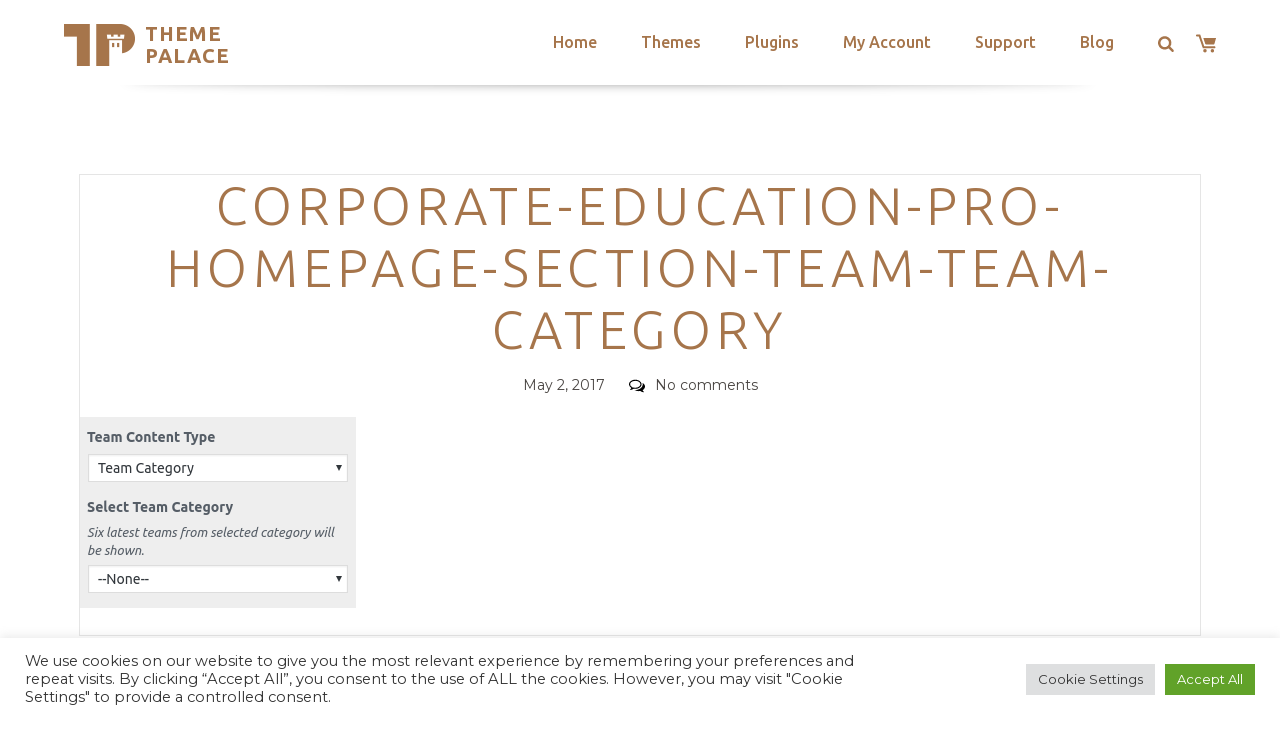

--- FILE ---
content_type: text/html; charset=utf-8
request_url: https://www.google.com/recaptcha/api2/anchor?ar=1&k=6LeXqEYpAAAAAKQkrwKYvQBNG0X_nGzd-mJL6MtL&co=aHR0cHM6Ly90aGVtZXBhbGFjZS5jb206NDQz&hl=en&v=PoyoqOPhxBO7pBk68S4YbpHZ&size=invisible&anchor-ms=20000&execute-ms=30000&cb=obz4oetq58c8
body_size: 48531
content:
<!DOCTYPE HTML><html dir="ltr" lang="en"><head><meta http-equiv="Content-Type" content="text/html; charset=UTF-8">
<meta http-equiv="X-UA-Compatible" content="IE=edge">
<title>reCAPTCHA</title>
<style type="text/css">
/* cyrillic-ext */
@font-face {
  font-family: 'Roboto';
  font-style: normal;
  font-weight: 400;
  font-stretch: 100%;
  src: url(//fonts.gstatic.com/s/roboto/v48/KFO7CnqEu92Fr1ME7kSn66aGLdTylUAMa3GUBHMdazTgWw.woff2) format('woff2');
  unicode-range: U+0460-052F, U+1C80-1C8A, U+20B4, U+2DE0-2DFF, U+A640-A69F, U+FE2E-FE2F;
}
/* cyrillic */
@font-face {
  font-family: 'Roboto';
  font-style: normal;
  font-weight: 400;
  font-stretch: 100%;
  src: url(//fonts.gstatic.com/s/roboto/v48/KFO7CnqEu92Fr1ME7kSn66aGLdTylUAMa3iUBHMdazTgWw.woff2) format('woff2');
  unicode-range: U+0301, U+0400-045F, U+0490-0491, U+04B0-04B1, U+2116;
}
/* greek-ext */
@font-face {
  font-family: 'Roboto';
  font-style: normal;
  font-weight: 400;
  font-stretch: 100%;
  src: url(//fonts.gstatic.com/s/roboto/v48/KFO7CnqEu92Fr1ME7kSn66aGLdTylUAMa3CUBHMdazTgWw.woff2) format('woff2');
  unicode-range: U+1F00-1FFF;
}
/* greek */
@font-face {
  font-family: 'Roboto';
  font-style: normal;
  font-weight: 400;
  font-stretch: 100%;
  src: url(//fonts.gstatic.com/s/roboto/v48/KFO7CnqEu92Fr1ME7kSn66aGLdTylUAMa3-UBHMdazTgWw.woff2) format('woff2');
  unicode-range: U+0370-0377, U+037A-037F, U+0384-038A, U+038C, U+038E-03A1, U+03A3-03FF;
}
/* math */
@font-face {
  font-family: 'Roboto';
  font-style: normal;
  font-weight: 400;
  font-stretch: 100%;
  src: url(//fonts.gstatic.com/s/roboto/v48/KFO7CnqEu92Fr1ME7kSn66aGLdTylUAMawCUBHMdazTgWw.woff2) format('woff2');
  unicode-range: U+0302-0303, U+0305, U+0307-0308, U+0310, U+0312, U+0315, U+031A, U+0326-0327, U+032C, U+032F-0330, U+0332-0333, U+0338, U+033A, U+0346, U+034D, U+0391-03A1, U+03A3-03A9, U+03B1-03C9, U+03D1, U+03D5-03D6, U+03F0-03F1, U+03F4-03F5, U+2016-2017, U+2034-2038, U+203C, U+2040, U+2043, U+2047, U+2050, U+2057, U+205F, U+2070-2071, U+2074-208E, U+2090-209C, U+20D0-20DC, U+20E1, U+20E5-20EF, U+2100-2112, U+2114-2115, U+2117-2121, U+2123-214F, U+2190, U+2192, U+2194-21AE, U+21B0-21E5, U+21F1-21F2, U+21F4-2211, U+2213-2214, U+2216-22FF, U+2308-230B, U+2310, U+2319, U+231C-2321, U+2336-237A, U+237C, U+2395, U+239B-23B7, U+23D0, U+23DC-23E1, U+2474-2475, U+25AF, U+25B3, U+25B7, U+25BD, U+25C1, U+25CA, U+25CC, U+25FB, U+266D-266F, U+27C0-27FF, U+2900-2AFF, U+2B0E-2B11, U+2B30-2B4C, U+2BFE, U+3030, U+FF5B, U+FF5D, U+1D400-1D7FF, U+1EE00-1EEFF;
}
/* symbols */
@font-face {
  font-family: 'Roboto';
  font-style: normal;
  font-weight: 400;
  font-stretch: 100%;
  src: url(//fonts.gstatic.com/s/roboto/v48/KFO7CnqEu92Fr1ME7kSn66aGLdTylUAMaxKUBHMdazTgWw.woff2) format('woff2');
  unicode-range: U+0001-000C, U+000E-001F, U+007F-009F, U+20DD-20E0, U+20E2-20E4, U+2150-218F, U+2190, U+2192, U+2194-2199, U+21AF, U+21E6-21F0, U+21F3, U+2218-2219, U+2299, U+22C4-22C6, U+2300-243F, U+2440-244A, U+2460-24FF, U+25A0-27BF, U+2800-28FF, U+2921-2922, U+2981, U+29BF, U+29EB, U+2B00-2BFF, U+4DC0-4DFF, U+FFF9-FFFB, U+10140-1018E, U+10190-1019C, U+101A0, U+101D0-101FD, U+102E0-102FB, U+10E60-10E7E, U+1D2C0-1D2D3, U+1D2E0-1D37F, U+1F000-1F0FF, U+1F100-1F1AD, U+1F1E6-1F1FF, U+1F30D-1F30F, U+1F315, U+1F31C, U+1F31E, U+1F320-1F32C, U+1F336, U+1F378, U+1F37D, U+1F382, U+1F393-1F39F, U+1F3A7-1F3A8, U+1F3AC-1F3AF, U+1F3C2, U+1F3C4-1F3C6, U+1F3CA-1F3CE, U+1F3D4-1F3E0, U+1F3ED, U+1F3F1-1F3F3, U+1F3F5-1F3F7, U+1F408, U+1F415, U+1F41F, U+1F426, U+1F43F, U+1F441-1F442, U+1F444, U+1F446-1F449, U+1F44C-1F44E, U+1F453, U+1F46A, U+1F47D, U+1F4A3, U+1F4B0, U+1F4B3, U+1F4B9, U+1F4BB, U+1F4BF, U+1F4C8-1F4CB, U+1F4D6, U+1F4DA, U+1F4DF, U+1F4E3-1F4E6, U+1F4EA-1F4ED, U+1F4F7, U+1F4F9-1F4FB, U+1F4FD-1F4FE, U+1F503, U+1F507-1F50B, U+1F50D, U+1F512-1F513, U+1F53E-1F54A, U+1F54F-1F5FA, U+1F610, U+1F650-1F67F, U+1F687, U+1F68D, U+1F691, U+1F694, U+1F698, U+1F6AD, U+1F6B2, U+1F6B9-1F6BA, U+1F6BC, U+1F6C6-1F6CF, U+1F6D3-1F6D7, U+1F6E0-1F6EA, U+1F6F0-1F6F3, U+1F6F7-1F6FC, U+1F700-1F7FF, U+1F800-1F80B, U+1F810-1F847, U+1F850-1F859, U+1F860-1F887, U+1F890-1F8AD, U+1F8B0-1F8BB, U+1F8C0-1F8C1, U+1F900-1F90B, U+1F93B, U+1F946, U+1F984, U+1F996, U+1F9E9, U+1FA00-1FA6F, U+1FA70-1FA7C, U+1FA80-1FA89, U+1FA8F-1FAC6, U+1FACE-1FADC, U+1FADF-1FAE9, U+1FAF0-1FAF8, U+1FB00-1FBFF;
}
/* vietnamese */
@font-face {
  font-family: 'Roboto';
  font-style: normal;
  font-weight: 400;
  font-stretch: 100%;
  src: url(//fonts.gstatic.com/s/roboto/v48/KFO7CnqEu92Fr1ME7kSn66aGLdTylUAMa3OUBHMdazTgWw.woff2) format('woff2');
  unicode-range: U+0102-0103, U+0110-0111, U+0128-0129, U+0168-0169, U+01A0-01A1, U+01AF-01B0, U+0300-0301, U+0303-0304, U+0308-0309, U+0323, U+0329, U+1EA0-1EF9, U+20AB;
}
/* latin-ext */
@font-face {
  font-family: 'Roboto';
  font-style: normal;
  font-weight: 400;
  font-stretch: 100%;
  src: url(//fonts.gstatic.com/s/roboto/v48/KFO7CnqEu92Fr1ME7kSn66aGLdTylUAMa3KUBHMdazTgWw.woff2) format('woff2');
  unicode-range: U+0100-02BA, U+02BD-02C5, U+02C7-02CC, U+02CE-02D7, U+02DD-02FF, U+0304, U+0308, U+0329, U+1D00-1DBF, U+1E00-1E9F, U+1EF2-1EFF, U+2020, U+20A0-20AB, U+20AD-20C0, U+2113, U+2C60-2C7F, U+A720-A7FF;
}
/* latin */
@font-face {
  font-family: 'Roboto';
  font-style: normal;
  font-weight: 400;
  font-stretch: 100%;
  src: url(//fonts.gstatic.com/s/roboto/v48/KFO7CnqEu92Fr1ME7kSn66aGLdTylUAMa3yUBHMdazQ.woff2) format('woff2');
  unicode-range: U+0000-00FF, U+0131, U+0152-0153, U+02BB-02BC, U+02C6, U+02DA, U+02DC, U+0304, U+0308, U+0329, U+2000-206F, U+20AC, U+2122, U+2191, U+2193, U+2212, U+2215, U+FEFF, U+FFFD;
}
/* cyrillic-ext */
@font-face {
  font-family: 'Roboto';
  font-style: normal;
  font-weight: 500;
  font-stretch: 100%;
  src: url(//fonts.gstatic.com/s/roboto/v48/KFO7CnqEu92Fr1ME7kSn66aGLdTylUAMa3GUBHMdazTgWw.woff2) format('woff2');
  unicode-range: U+0460-052F, U+1C80-1C8A, U+20B4, U+2DE0-2DFF, U+A640-A69F, U+FE2E-FE2F;
}
/* cyrillic */
@font-face {
  font-family: 'Roboto';
  font-style: normal;
  font-weight: 500;
  font-stretch: 100%;
  src: url(//fonts.gstatic.com/s/roboto/v48/KFO7CnqEu92Fr1ME7kSn66aGLdTylUAMa3iUBHMdazTgWw.woff2) format('woff2');
  unicode-range: U+0301, U+0400-045F, U+0490-0491, U+04B0-04B1, U+2116;
}
/* greek-ext */
@font-face {
  font-family: 'Roboto';
  font-style: normal;
  font-weight: 500;
  font-stretch: 100%;
  src: url(//fonts.gstatic.com/s/roboto/v48/KFO7CnqEu92Fr1ME7kSn66aGLdTylUAMa3CUBHMdazTgWw.woff2) format('woff2');
  unicode-range: U+1F00-1FFF;
}
/* greek */
@font-face {
  font-family: 'Roboto';
  font-style: normal;
  font-weight: 500;
  font-stretch: 100%;
  src: url(//fonts.gstatic.com/s/roboto/v48/KFO7CnqEu92Fr1ME7kSn66aGLdTylUAMa3-UBHMdazTgWw.woff2) format('woff2');
  unicode-range: U+0370-0377, U+037A-037F, U+0384-038A, U+038C, U+038E-03A1, U+03A3-03FF;
}
/* math */
@font-face {
  font-family: 'Roboto';
  font-style: normal;
  font-weight: 500;
  font-stretch: 100%;
  src: url(//fonts.gstatic.com/s/roboto/v48/KFO7CnqEu92Fr1ME7kSn66aGLdTylUAMawCUBHMdazTgWw.woff2) format('woff2');
  unicode-range: U+0302-0303, U+0305, U+0307-0308, U+0310, U+0312, U+0315, U+031A, U+0326-0327, U+032C, U+032F-0330, U+0332-0333, U+0338, U+033A, U+0346, U+034D, U+0391-03A1, U+03A3-03A9, U+03B1-03C9, U+03D1, U+03D5-03D6, U+03F0-03F1, U+03F4-03F5, U+2016-2017, U+2034-2038, U+203C, U+2040, U+2043, U+2047, U+2050, U+2057, U+205F, U+2070-2071, U+2074-208E, U+2090-209C, U+20D0-20DC, U+20E1, U+20E5-20EF, U+2100-2112, U+2114-2115, U+2117-2121, U+2123-214F, U+2190, U+2192, U+2194-21AE, U+21B0-21E5, U+21F1-21F2, U+21F4-2211, U+2213-2214, U+2216-22FF, U+2308-230B, U+2310, U+2319, U+231C-2321, U+2336-237A, U+237C, U+2395, U+239B-23B7, U+23D0, U+23DC-23E1, U+2474-2475, U+25AF, U+25B3, U+25B7, U+25BD, U+25C1, U+25CA, U+25CC, U+25FB, U+266D-266F, U+27C0-27FF, U+2900-2AFF, U+2B0E-2B11, U+2B30-2B4C, U+2BFE, U+3030, U+FF5B, U+FF5D, U+1D400-1D7FF, U+1EE00-1EEFF;
}
/* symbols */
@font-face {
  font-family: 'Roboto';
  font-style: normal;
  font-weight: 500;
  font-stretch: 100%;
  src: url(//fonts.gstatic.com/s/roboto/v48/KFO7CnqEu92Fr1ME7kSn66aGLdTylUAMaxKUBHMdazTgWw.woff2) format('woff2');
  unicode-range: U+0001-000C, U+000E-001F, U+007F-009F, U+20DD-20E0, U+20E2-20E4, U+2150-218F, U+2190, U+2192, U+2194-2199, U+21AF, U+21E6-21F0, U+21F3, U+2218-2219, U+2299, U+22C4-22C6, U+2300-243F, U+2440-244A, U+2460-24FF, U+25A0-27BF, U+2800-28FF, U+2921-2922, U+2981, U+29BF, U+29EB, U+2B00-2BFF, U+4DC0-4DFF, U+FFF9-FFFB, U+10140-1018E, U+10190-1019C, U+101A0, U+101D0-101FD, U+102E0-102FB, U+10E60-10E7E, U+1D2C0-1D2D3, U+1D2E0-1D37F, U+1F000-1F0FF, U+1F100-1F1AD, U+1F1E6-1F1FF, U+1F30D-1F30F, U+1F315, U+1F31C, U+1F31E, U+1F320-1F32C, U+1F336, U+1F378, U+1F37D, U+1F382, U+1F393-1F39F, U+1F3A7-1F3A8, U+1F3AC-1F3AF, U+1F3C2, U+1F3C4-1F3C6, U+1F3CA-1F3CE, U+1F3D4-1F3E0, U+1F3ED, U+1F3F1-1F3F3, U+1F3F5-1F3F7, U+1F408, U+1F415, U+1F41F, U+1F426, U+1F43F, U+1F441-1F442, U+1F444, U+1F446-1F449, U+1F44C-1F44E, U+1F453, U+1F46A, U+1F47D, U+1F4A3, U+1F4B0, U+1F4B3, U+1F4B9, U+1F4BB, U+1F4BF, U+1F4C8-1F4CB, U+1F4D6, U+1F4DA, U+1F4DF, U+1F4E3-1F4E6, U+1F4EA-1F4ED, U+1F4F7, U+1F4F9-1F4FB, U+1F4FD-1F4FE, U+1F503, U+1F507-1F50B, U+1F50D, U+1F512-1F513, U+1F53E-1F54A, U+1F54F-1F5FA, U+1F610, U+1F650-1F67F, U+1F687, U+1F68D, U+1F691, U+1F694, U+1F698, U+1F6AD, U+1F6B2, U+1F6B9-1F6BA, U+1F6BC, U+1F6C6-1F6CF, U+1F6D3-1F6D7, U+1F6E0-1F6EA, U+1F6F0-1F6F3, U+1F6F7-1F6FC, U+1F700-1F7FF, U+1F800-1F80B, U+1F810-1F847, U+1F850-1F859, U+1F860-1F887, U+1F890-1F8AD, U+1F8B0-1F8BB, U+1F8C0-1F8C1, U+1F900-1F90B, U+1F93B, U+1F946, U+1F984, U+1F996, U+1F9E9, U+1FA00-1FA6F, U+1FA70-1FA7C, U+1FA80-1FA89, U+1FA8F-1FAC6, U+1FACE-1FADC, U+1FADF-1FAE9, U+1FAF0-1FAF8, U+1FB00-1FBFF;
}
/* vietnamese */
@font-face {
  font-family: 'Roboto';
  font-style: normal;
  font-weight: 500;
  font-stretch: 100%;
  src: url(//fonts.gstatic.com/s/roboto/v48/KFO7CnqEu92Fr1ME7kSn66aGLdTylUAMa3OUBHMdazTgWw.woff2) format('woff2');
  unicode-range: U+0102-0103, U+0110-0111, U+0128-0129, U+0168-0169, U+01A0-01A1, U+01AF-01B0, U+0300-0301, U+0303-0304, U+0308-0309, U+0323, U+0329, U+1EA0-1EF9, U+20AB;
}
/* latin-ext */
@font-face {
  font-family: 'Roboto';
  font-style: normal;
  font-weight: 500;
  font-stretch: 100%;
  src: url(//fonts.gstatic.com/s/roboto/v48/KFO7CnqEu92Fr1ME7kSn66aGLdTylUAMa3KUBHMdazTgWw.woff2) format('woff2');
  unicode-range: U+0100-02BA, U+02BD-02C5, U+02C7-02CC, U+02CE-02D7, U+02DD-02FF, U+0304, U+0308, U+0329, U+1D00-1DBF, U+1E00-1E9F, U+1EF2-1EFF, U+2020, U+20A0-20AB, U+20AD-20C0, U+2113, U+2C60-2C7F, U+A720-A7FF;
}
/* latin */
@font-face {
  font-family: 'Roboto';
  font-style: normal;
  font-weight: 500;
  font-stretch: 100%;
  src: url(//fonts.gstatic.com/s/roboto/v48/KFO7CnqEu92Fr1ME7kSn66aGLdTylUAMa3yUBHMdazQ.woff2) format('woff2');
  unicode-range: U+0000-00FF, U+0131, U+0152-0153, U+02BB-02BC, U+02C6, U+02DA, U+02DC, U+0304, U+0308, U+0329, U+2000-206F, U+20AC, U+2122, U+2191, U+2193, U+2212, U+2215, U+FEFF, U+FFFD;
}
/* cyrillic-ext */
@font-face {
  font-family: 'Roboto';
  font-style: normal;
  font-weight: 900;
  font-stretch: 100%;
  src: url(//fonts.gstatic.com/s/roboto/v48/KFO7CnqEu92Fr1ME7kSn66aGLdTylUAMa3GUBHMdazTgWw.woff2) format('woff2');
  unicode-range: U+0460-052F, U+1C80-1C8A, U+20B4, U+2DE0-2DFF, U+A640-A69F, U+FE2E-FE2F;
}
/* cyrillic */
@font-face {
  font-family: 'Roboto';
  font-style: normal;
  font-weight: 900;
  font-stretch: 100%;
  src: url(//fonts.gstatic.com/s/roboto/v48/KFO7CnqEu92Fr1ME7kSn66aGLdTylUAMa3iUBHMdazTgWw.woff2) format('woff2');
  unicode-range: U+0301, U+0400-045F, U+0490-0491, U+04B0-04B1, U+2116;
}
/* greek-ext */
@font-face {
  font-family: 'Roboto';
  font-style: normal;
  font-weight: 900;
  font-stretch: 100%;
  src: url(//fonts.gstatic.com/s/roboto/v48/KFO7CnqEu92Fr1ME7kSn66aGLdTylUAMa3CUBHMdazTgWw.woff2) format('woff2');
  unicode-range: U+1F00-1FFF;
}
/* greek */
@font-face {
  font-family: 'Roboto';
  font-style: normal;
  font-weight: 900;
  font-stretch: 100%;
  src: url(//fonts.gstatic.com/s/roboto/v48/KFO7CnqEu92Fr1ME7kSn66aGLdTylUAMa3-UBHMdazTgWw.woff2) format('woff2');
  unicode-range: U+0370-0377, U+037A-037F, U+0384-038A, U+038C, U+038E-03A1, U+03A3-03FF;
}
/* math */
@font-face {
  font-family: 'Roboto';
  font-style: normal;
  font-weight: 900;
  font-stretch: 100%;
  src: url(//fonts.gstatic.com/s/roboto/v48/KFO7CnqEu92Fr1ME7kSn66aGLdTylUAMawCUBHMdazTgWw.woff2) format('woff2');
  unicode-range: U+0302-0303, U+0305, U+0307-0308, U+0310, U+0312, U+0315, U+031A, U+0326-0327, U+032C, U+032F-0330, U+0332-0333, U+0338, U+033A, U+0346, U+034D, U+0391-03A1, U+03A3-03A9, U+03B1-03C9, U+03D1, U+03D5-03D6, U+03F0-03F1, U+03F4-03F5, U+2016-2017, U+2034-2038, U+203C, U+2040, U+2043, U+2047, U+2050, U+2057, U+205F, U+2070-2071, U+2074-208E, U+2090-209C, U+20D0-20DC, U+20E1, U+20E5-20EF, U+2100-2112, U+2114-2115, U+2117-2121, U+2123-214F, U+2190, U+2192, U+2194-21AE, U+21B0-21E5, U+21F1-21F2, U+21F4-2211, U+2213-2214, U+2216-22FF, U+2308-230B, U+2310, U+2319, U+231C-2321, U+2336-237A, U+237C, U+2395, U+239B-23B7, U+23D0, U+23DC-23E1, U+2474-2475, U+25AF, U+25B3, U+25B7, U+25BD, U+25C1, U+25CA, U+25CC, U+25FB, U+266D-266F, U+27C0-27FF, U+2900-2AFF, U+2B0E-2B11, U+2B30-2B4C, U+2BFE, U+3030, U+FF5B, U+FF5D, U+1D400-1D7FF, U+1EE00-1EEFF;
}
/* symbols */
@font-face {
  font-family: 'Roboto';
  font-style: normal;
  font-weight: 900;
  font-stretch: 100%;
  src: url(//fonts.gstatic.com/s/roboto/v48/KFO7CnqEu92Fr1ME7kSn66aGLdTylUAMaxKUBHMdazTgWw.woff2) format('woff2');
  unicode-range: U+0001-000C, U+000E-001F, U+007F-009F, U+20DD-20E0, U+20E2-20E4, U+2150-218F, U+2190, U+2192, U+2194-2199, U+21AF, U+21E6-21F0, U+21F3, U+2218-2219, U+2299, U+22C4-22C6, U+2300-243F, U+2440-244A, U+2460-24FF, U+25A0-27BF, U+2800-28FF, U+2921-2922, U+2981, U+29BF, U+29EB, U+2B00-2BFF, U+4DC0-4DFF, U+FFF9-FFFB, U+10140-1018E, U+10190-1019C, U+101A0, U+101D0-101FD, U+102E0-102FB, U+10E60-10E7E, U+1D2C0-1D2D3, U+1D2E0-1D37F, U+1F000-1F0FF, U+1F100-1F1AD, U+1F1E6-1F1FF, U+1F30D-1F30F, U+1F315, U+1F31C, U+1F31E, U+1F320-1F32C, U+1F336, U+1F378, U+1F37D, U+1F382, U+1F393-1F39F, U+1F3A7-1F3A8, U+1F3AC-1F3AF, U+1F3C2, U+1F3C4-1F3C6, U+1F3CA-1F3CE, U+1F3D4-1F3E0, U+1F3ED, U+1F3F1-1F3F3, U+1F3F5-1F3F7, U+1F408, U+1F415, U+1F41F, U+1F426, U+1F43F, U+1F441-1F442, U+1F444, U+1F446-1F449, U+1F44C-1F44E, U+1F453, U+1F46A, U+1F47D, U+1F4A3, U+1F4B0, U+1F4B3, U+1F4B9, U+1F4BB, U+1F4BF, U+1F4C8-1F4CB, U+1F4D6, U+1F4DA, U+1F4DF, U+1F4E3-1F4E6, U+1F4EA-1F4ED, U+1F4F7, U+1F4F9-1F4FB, U+1F4FD-1F4FE, U+1F503, U+1F507-1F50B, U+1F50D, U+1F512-1F513, U+1F53E-1F54A, U+1F54F-1F5FA, U+1F610, U+1F650-1F67F, U+1F687, U+1F68D, U+1F691, U+1F694, U+1F698, U+1F6AD, U+1F6B2, U+1F6B9-1F6BA, U+1F6BC, U+1F6C6-1F6CF, U+1F6D3-1F6D7, U+1F6E0-1F6EA, U+1F6F0-1F6F3, U+1F6F7-1F6FC, U+1F700-1F7FF, U+1F800-1F80B, U+1F810-1F847, U+1F850-1F859, U+1F860-1F887, U+1F890-1F8AD, U+1F8B0-1F8BB, U+1F8C0-1F8C1, U+1F900-1F90B, U+1F93B, U+1F946, U+1F984, U+1F996, U+1F9E9, U+1FA00-1FA6F, U+1FA70-1FA7C, U+1FA80-1FA89, U+1FA8F-1FAC6, U+1FACE-1FADC, U+1FADF-1FAE9, U+1FAF0-1FAF8, U+1FB00-1FBFF;
}
/* vietnamese */
@font-face {
  font-family: 'Roboto';
  font-style: normal;
  font-weight: 900;
  font-stretch: 100%;
  src: url(//fonts.gstatic.com/s/roboto/v48/KFO7CnqEu92Fr1ME7kSn66aGLdTylUAMa3OUBHMdazTgWw.woff2) format('woff2');
  unicode-range: U+0102-0103, U+0110-0111, U+0128-0129, U+0168-0169, U+01A0-01A1, U+01AF-01B0, U+0300-0301, U+0303-0304, U+0308-0309, U+0323, U+0329, U+1EA0-1EF9, U+20AB;
}
/* latin-ext */
@font-face {
  font-family: 'Roboto';
  font-style: normal;
  font-weight: 900;
  font-stretch: 100%;
  src: url(//fonts.gstatic.com/s/roboto/v48/KFO7CnqEu92Fr1ME7kSn66aGLdTylUAMa3KUBHMdazTgWw.woff2) format('woff2');
  unicode-range: U+0100-02BA, U+02BD-02C5, U+02C7-02CC, U+02CE-02D7, U+02DD-02FF, U+0304, U+0308, U+0329, U+1D00-1DBF, U+1E00-1E9F, U+1EF2-1EFF, U+2020, U+20A0-20AB, U+20AD-20C0, U+2113, U+2C60-2C7F, U+A720-A7FF;
}
/* latin */
@font-face {
  font-family: 'Roboto';
  font-style: normal;
  font-weight: 900;
  font-stretch: 100%;
  src: url(//fonts.gstatic.com/s/roboto/v48/KFO7CnqEu92Fr1ME7kSn66aGLdTylUAMa3yUBHMdazQ.woff2) format('woff2');
  unicode-range: U+0000-00FF, U+0131, U+0152-0153, U+02BB-02BC, U+02C6, U+02DA, U+02DC, U+0304, U+0308, U+0329, U+2000-206F, U+20AC, U+2122, U+2191, U+2193, U+2212, U+2215, U+FEFF, U+FFFD;
}

</style>
<link rel="stylesheet" type="text/css" href="https://www.gstatic.com/recaptcha/releases/PoyoqOPhxBO7pBk68S4YbpHZ/styles__ltr.css">
<script nonce="0g2B92YKR-W6nUzZS7k2XA" type="text/javascript">window['__recaptcha_api'] = 'https://www.google.com/recaptcha/api2/';</script>
<script type="text/javascript" src="https://www.gstatic.com/recaptcha/releases/PoyoqOPhxBO7pBk68S4YbpHZ/recaptcha__en.js" nonce="0g2B92YKR-W6nUzZS7k2XA">
      
    </script></head>
<body><div id="rc-anchor-alert" class="rc-anchor-alert"></div>
<input type="hidden" id="recaptcha-token" value="[base64]">
<script type="text/javascript" nonce="0g2B92YKR-W6nUzZS7k2XA">
      recaptcha.anchor.Main.init("[\x22ainput\x22,[\x22bgdata\x22,\x22\x22,\[base64]/[base64]/bmV3IFpbdF0obVswXSk6Sz09Mj9uZXcgWlt0XShtWzBdLG1bMV0pOks9PTM/bmV3IFpbdF0obVswXSxtWzFdLG1bMl0pOks9PTQ/[base64]/[base64]/[base64]/[base64]/[base64]/[base64]/[base64]/[base64]/[base64]/[base64]/[base64]/[base64]/[base64]/[base64]\\u003d\\u003d\x22,\[base64]\\u003d\x22,\x22wq0qF1DChVbClMOpNQs5w4HDiMKwKh7CqELDtzpww6DCu8OiVRZQRXwZwpgtw5/[base64]/w4DDuAHCp03Cj2bDh3zCh1zDjEAgbybCnlvDnV9bQMOFwr4TwoZ7wrwhwoVsw599aMOcACLDnEZvF8KRw5wCYwR9wrxHPMKVw4R1w4LCuMOKwrtIM8Oxwr8OKsKTwr/DoMK9w6jCtjpMwo7CtjgFP8KZJMKefcK6w4VzwrI/w4lbWkfCq8OwHW3Cg8KTFE1Ww7XDjCwKSCrCmMOcw505wqonNwpve8OzwqbDiG/Dj8O4dsKDZcKIG8O3XGDCvMOgw4nDnTIvw5/Di8KZwpTDgCJDwr7CrsKxwqRAw7Nfw73Ds3caO0jCr8OxWMOaw5FNw4HDjgfCrE8Qw4Jaw57CpjbDqDRHKcOMA37DusK6HwXDtAYiL8KjwpPDkcK0Z8KSJGVAw4pNLMKBw4DChcKgw5/Cg8KxUzgHwqrCjA1wFcKdw6jCshk/LS/[base64]/w4khw7fDryPChMK2e8Ktwr/DjcOkw6coCjF4w7N3OcKWwp7CvmHCscKww7MYwp/CqsKqw4PCrydawoHDryJZM8OdJxhywp/DicO9w6XDmTdDccOZH8OJw41uQMOdPnlUwpUsaMOrw4Rfw6Ylw6vCpnoVw63DkcKtw4DCgcOiIGswB8OIPwnDvlzDmhlOwoDCrcK3wqbDhz7DlMK1AwPDmsKNwobCtMOqYC3CjwbCsnsgwojDtsKXIcKPcMKrw6dvwr/DqsOVwo0ww6LCo8Klw7LCty3Dv2R/ZMOdwoU8AnbCosK/w4fCu8Oaw7bCi3nCqsO6w4bCkCLDicKUwrLCnMKTw6NMJzNTdMOLwpklwr5RAsONNRMYV8KVNWrCjMKQccKkw4bCsA7Cij4hZUtzwoHDoHE/Z3/CgsKdGhnDvcO4w5FaFVPCiRjCgsK8woczw4rDk8O4WR3DrcOUw7EmYsKMwprDrcKJPDthWULDqEU4w4N/[base64]/J1pww7nDpsO5eMKKNijDlBjCsQMNwohbZR3Cm8Onw6ROZ3fDhTHCo8OdF0PCsMK1KgUtP8KTP0M7wrvDscKHSUsrwoVCCihJw68OKR/CgsKGwr8JGMOCw5nClsOBAS7Cj8Kmw4/DkgnCtsOTw5M8w50yDGrCnsKffcOBGRrDq8KMVUDCl8OlwoZVUQc7w6I8SHpnesK5w7xRwpTDrsOww6NwDiTChTpdwoZ8w7NVw5YHw6ZMw4HCn8OXw4EAV8OWE2TDqMKpwqQqwqHDr3LDpMOAw50gG0puw5XDvcKbw4ZPLB52w6/[base64]/CpR3DrcK+EihgwrAmw61vwrDDrcOYdFExfcKgw4DCtxTDlAvCucKMw4XCm2QRdA4vwrNQwpfCvATDrnrCtSxgwrbCpVbDm0bCnRXDh8OOw5IDw4N+FXTDrMKRwog/[base64]/DrsKJw7zDh1IgMAHDk0IFfX7CjcOOwrU+dMK0CmM+wqYUVS1zwpjDjcO9w63DuBpOwq4pRBcBwqxAw63Cvjl4wotBF8KJwqPCnMKRw6YDw5paHsOowqbDocKEZcO/wpzDplrDhQ7Dn8KVwrrDrywYDSNpwofCjAXDrMKFDT3DsS1Mw7nDtAXCoiENw5FWwpvCgsOIwphzwq/CoQ/Dv8OLwoIRChUTw6g0MsOOwqvDmmPDunDDihXDq8K/wqRZw5LDtcOkwpPCtw4wfcODwrvCkcKtwp4gc2PDtsOvw6I1YcKbwrrCtsOnw6vCsMKjw7DDmDrDvcKnwrRIw6tnw5A6DMOEcMKPw6FiH8KBw67Co8Otw6lERUdoYxDDvxbConXDrRTCm000EMKTTMOxYMK8ax4Iw4wwGRXCtwfCpcOyGcKvw4/[base64]/DisK0RcOxDMO/T8K0UsO1wrUKfsOhB2ckWMKXw6nCo8O2wrjCocKQw73CuMO1MXxMLmXCoMOoNk5LRR0hBSxdw5HCj8K2HxHCl8OaPXDCgWB2wpBaw5vCrsKkwr12LcOiw7klAQPCscO5w65FBTHDgXpVw5rCiMOpw6XCm2zDkz/Dq8OBwosAw6Y8Pygrw6TDow/[base64]/CpMKwwpxiw7d3woXDpy8ZwpcpwoLDtHBlWsOAP8Osw4DDksOGXkUSwoHDvTJNUjhHDg/DsMK6VsKqahgDWMKtfsK8wq/DrcOxw4rDn8K7envDmMOvR8K0wrvDlsOCK1bDhX8Nw47DsMKlbAbCvcOSwqjDtHPCucOgVsOQfcOya8K8w6PCkcO4LsKRwpsiw6B4AcKzw6xDwqtLUU5gw6Vmw7HDm8KLwq4xwonDsMOXwqlwwoPDv1nClsKMwqLDj3Y/WMKiw4DDqGVAw55ddsOkw7gWJMKDDDNvw6cofsORMhEBwr49wrZtwrF9XTJ5OADDusKIXwPChTEdw6nDl8KYwrXDtF3DuTnCh8Kgw4h6w4PDjDc0IcOlw70Ow4TCkR7DvirDjsOEw4bCrDnCvsOpwpXDjn/DqcOAw6zCmMKSwqPDpFYBfsOTw5gqw5nCpcOeeHDCr8ODelXDnCPDmzoCwrXDgB7DnzTDn8K9EAfCqsK7w4dMVsKiDEgfYw3DvHNuwrlTJjLDr2DDvMOEw40twoZAw7drMMOFwrRDPsKNw604dGBEw4nDmMOXNcOGRjc/[base64]/wrTDuBMgw77Ckw3CscOrw5Y6LiMTEsO7J2rDn8KcwpcveCbDtXYIw6DCmsKnR8OdAyzDhyM5w5U9wqQEAsOteMOUw4jCtMOlwpZ5Ew4FaFLDojrDvmHDhcOHw58PYsKKwqrDnFM9HkHDnkPCm8KBwqTDgW8pw6/CpcKHJ8O0AxgDw7rCrj4jw7tHE8ObwpTCni7Cv8KqwoAcLcKDw4TCiBzDlC3DnMKGcyp9woQyNW9AesK1wpsRNXrCsMONwp44w6DDlcKCHwhTwrZ/[base64]/[base64]/P8K1w7DDg8OzbsO/w4TDiUdXKsK0ezc+cMKTwqpNOVDCuMKFw71KQ2ISwo1SfMKCwpF8Q8Kpwr7DsiEEX3Uow58zwqsaTUEdWMKFRsK9KQjCgcOgwq7CtWB/E8KecHYKwovDnsKxIcO4c8Kywodqwo7DrhEFw7c2c0nDpHIBw4t1FmTCr8OaRzF/[base64]/woBTfALCogwzSsKLw7HCgltrwpDChTnDnMKawoXDigHCoMKwBMOSwqjCuy3DpsKOwpTCpEzCowJdwpE4wrkiPk7CtsOOw63Dp8KwX8OdARzCncOcZBwaw5UCBBvDiwPCg3koEMOCR2XDrg3CocOQw47CgcKRdTUmw7bDt8O/wpkHw51uw5XCsRPDpcKAw4pvwpZGw6s6w4VSBMK1Sm/DqMOKw7HDsMOkasOew6XCvm5RdMKibyvDgXBIV8KhBMOGw7tWeF9XwoUZw5jClsOobi/DvMOYGMOTGMKCw7jCoSlXd8K9wrVgMnvCqCXCjG3Dq8Ofwq9iBmzCmsKRwqnCtD5NecO6w53CisKZYE/DqsOJwrwVEWxdw4s0w6zDoMO6N8KVw7DDgMKOwoA9w5hOw6YWw5rDuMO0bsK/bwHCtsK/RU4BAn7Cpi1YbDvDtMKhSMOvwrsKw5Fww4stw43CrsOOwr9qw6jChsKZw5J/w7fDlcOQwoMoB8OPKMK+csOICWFTCx3Dl8O+LcK/w6rDq8Kww6jDslc1wpDDql8RLX/CuHnDnHLDoMOZXDLCg8KVCBYAw7bCjMKEwrVEfsKtw7oKw6oDwoM2OwFWQsOxwq9LwrLDmX/Dg8K6XhfDuxbCjsKFwo5FOGtKGizChsOYCMKXYsKAVcOtw7wzwrrDrcOyDsKAwpkWHsO/[base64]/[base64]/[base64]/DlX3Cjwc9w73CksK6LcKbw5k4w7VgwoDCucO0TsKqJm7CiMKGw77DowHCgU7DisKuw4lUBcKfQ0MCWcKXJsKAF8KzaUk7BcKAwqczDFTCocKresOmw70rwrIYaVJxw69two3DicKcUcKTwoI4w5PDvsKBwqHDjFspQMKxw7TDp2/DpsKaw5FVwrMuwozCscO7wq/CiiZuwrN6wqVPwpnCuz7DviFmSl1LEcOTwq0UScOxw4/Cj2XDkcOswq9rOcOuClHCm8OwXSUcUykUwolCwpdCa0nDg8OpfUzDrcKzIVY/wph+C8OOw5TCiyfCm17CiCXDscKrwoDCo8OifsKoTmPDqEtow4ZXSMOlw4sJw4A1PsOcPxTDj8KBQcK8wqfDrMKFcUI+IsOjwrDChE9hwpXDmWPCqMKqHMOXFBLCmCLDuizCtcOocG3DjQ00wpVmAnhXdcOkw450JsKBw77CozHCtnnDsMKNw5zDgTJ/[base64]/w7BkfcOBG8OZwrvDp8OBdzNawq7CtmHDnsOfKcOvwovCujbCrjFtYcOGHT1xPsOFw6d6w4wUwpTCtcOAGwBCw4LCoQHDncK7dRl8w4LCsT/ClMKHwrHDqhjCrUYnAGXDlDM4V8KZw7zCqAvDmMK5LQzCuURVf0RETsKRQWbCmMO0wqp1w4IMw6NPQMKOw6TDqsOgwojDn27CpX0QDMK7HsONP3PCqcOtYyoHWcOxUUkJGWDDhMKNw6zDn1XDk8OWw7csw7YwwoYMwrA+dnrCjMOQK8K5QcKnH8KARMO/wp0Ww4JGdxwDVnwlw5vDjR/Dl2VCwofCssO3bjoiNRfDtsKKEQtcE8KBKyfCi8KsASInwr5twq/CvcOlSlfCpwjDjsOYwoDDncK5HzHCr1HDiUPCocO5Bn7Dnh5DDkzCshQ8w5bDoMO2fx7CuDc2w5LDksKkw4/DksOmViNDJQIoA8OcwphHN8KpQlp0wqEHw6rCg2/DlsOqw61ZXm52w51fw5pqwrLDgVLCusKnw4M+wodyw7XCkzEDH2rDmXvCoEgrZCkOUsO1woJ1fcKJwp3Ci8KtS8Oaw6HCssKpJz1bDy/[base64]/CkXLDjlnDtAUIwrYWw7ZQRcKtK1M9MMKUw4DCisOWw7PCoHRtw4cAQ8KqScOzT1XCgkl8w7ZeAUfDmiXDhMOfw5LCiFp3ZCDDsxtfWMOxwo9GLxVNe0FiY01IPnfCkGjCqsKjCRXDoDbDhxbCj1/DpVXDoWPCuxjDmsOuDMK5HknDrsO0ekoKQAR3UgbCsWYccgtqScKDw67Dr8OTbcKUYsOVA8KoQDhNUXlgw5bCs8OwJxM/w5TCoGjChsOQw7XDjmzChlozwotPwqQ7CcKvwojDsVMowozCglnCncKADcO1w7o9DcKaWjNrAcKhw75kwrLDiQvChcOiw5zDjMOEwo8cw4fCrW/DvsKiMcKsw4rCj8OPwoHCrHTCgQdndkTCsCs3w4gFw7fCoS/DvsK+w5PDuH9eaMKZw67DlsK5IsO2wo0aw7PDm8OOw63CjsO4wqfDqcOMHhsnSx4Bw7BjBsO9KsKMdSdcGh1jw4fCn8O+wpV9wrzDlB4WwpYYwp/DoybCiBU/wpfDvRPDncKpAQECZCDDpsOoLMOUwqomcMO6wq/[base64]/CrxfCksKUw54hETbDmsOYKHvCrcOVFWs9XcK2dsOgw4RNQl7DgMOiw7TCvwLCvsOvJMKoSMK7OsOcQy4/KsKowrbDvX80wpwbHHzCriTDqT7Du8OvSzkCwp3DgMOKwqnCp8ODwrokwqouw4Ydw6NkwqEFwoHDvsK6w6FCwrp8bmfCt8KtwrhcwoNvw6JbO8OePcKHw4rCrMOUw6MEJHTDlsOQw5zDumHDv8Kfwr3CkcOrwrR/[base64]/[base64]/CosKTwrzDgH4QwrbDoMONwpYDw7jDtMK/wqDChcKKZwguwqLCtFfDlFAcwp3DnsKSwqUxNcKRw6RSPMKYwqICKsK1wpvCqsKiRcObIMKqw5fCr2/DjcK5w7YCScOfbcKxVsKGw5nDvMOWC8OCMRHDhyJ7wqNswqfCosOTA8OKJsOzJsO4GUoGeCHDqgHCp8OCWit+w7Vyw4HDoVQgBSbCtUZ9RsO7csOLw4fDm8KSworCiFPDkm/DlEItw4/DsxXDs8O0wqnDs1jDl8KBwrkFw6FTw4xdw6wkaS3ClSPDvSQmw73CtH1EJ8O/w6YbwohWVcOYw4DCucKVOcKrw6rCpQjDjx/DgSDDpsKLdiIKwqAodGYrwpbDh1k5MD7Cm8K0McKICk7DoMOpSsOzS8KbF1rDsgjCh8O9YGUjbsOIa8KYwrbDsXrDhGsHwpHDqsOyVcOEw77CuHPDrMOLw6fDjsKeBcOzwqrDjAlKw6gyMsKjw4/[base64]/DgMK5XBpWw5DDgi0Lw7nCscOWKmjDncOrRsOswrxxAMOvw7NHa0PDt1LCgyHDgR90w650w5M9TsOxwr0fwo1UNxpBw5vCqzzDgVUdw4lLXWrCsMK/[base64]/wrc2w5VcCzPDjwF3YMKHw6Vpwp3DsUhbwoFnUcO3YsKTw6jCgcKzwrbCm18CwqgMwqPCoMOew4HDu0LCjcK7HcK3wo7DvAlMJxAkEAnCmcKtw51rw5xBwoo6McOdfMKmwpTDrQjClBs8w4NUCj/DpMKLwqlaV0VwK8Kjwr4+QsO0FGdYw7gtwqN+NCPCncOtwpvCtsOmFTtaw6LDlsOewpLDvDzDiWrDoy7CmsODw4hCw606w7fDmirCqxo4wpx3RRXDkMKOHRDDiMKrKxXCnMOKScKuRBLDtsKMw6TCg08iEMO6w47CuVwcw7FgwovCnyIAw4IWaC1tXMO/w5d3w44gwrMbAF92w4MfwrJ6Zl4EFcKzw6LDoWBjw6sdTzwKMW7DusK9wrBfR8O+OsKqDsORPcKkw7XChykdwo3CnsKIasKOw6BDBsOTUx9eKGJTwoJIwqxHNsOHCFrDqSwxKcOpwp/DuMKVw74DEhvDv8ObEkpRC8O3wrvCvMKHw6PDg8OLw4/DlMKCw6LCg3cwacOswpJsfTkLw7nDrRvDosODw4zDosOOYMOxwo/DtsKWwrrClQ1EwoI2ccONwplBwq1Hw5DDl8OxEhbClFXChHZdwpQPIsOEwpTDu8KbI8Orw4/ClsOAw7FJC3HDj8Khw4vCrMO4SWDDixlewrPDphECw5TCrXDCowZWcEJmQcOROAdjWkLDum/[base64]/wrdUw6Ntwr3CtsO7wqQpeArDssOcJEQYwpTCqBA3HsOrDljDiXUCcWnDocKDbwfCrMOHwp1KwoXCpsOfLMOZcn7DrcOOf1pLFGUfd8OqNFMJw7JOWMONwqXCqAtAET3Drh/[base64]/DvcOQw4wiDSEiXsOWw6nDtTZow7Zdw4TDs0dXwonDmn7CusKaw7rDjcOjwrfCk8KfU8OvIMKPfMKTw7x1wrlLw7Fow5HCrMOcw5QIaMO1SHXCkXnClDHDhMOAwrvCnXfDo8KNSwwtSi/Ct2zDlMOyAsOlWlfCgsOjIH4yT8KOflnCt8KHFcOVw7NHTGMCw4vDlsKvwqfDtCgzworDisK0NcK6BsOSeT7DpE9wWmDDok/CqRnDsHUXwrxBP8OUwpt4AsOIKcKUVMO+w6paP27DoMK0w6YLIcOPwr4fwpjCrC4uw5LDv2sbd3EJUifCrcKBwrZ2wqPDlMKOw6Rdw6XCsUEPw4hTfMK/PsKtTsKgwpXDj8KfTjbDkGdJwqw0w6A4wpgQw50GHcKcw5/[base64]/DmMKgJWPDtEXDtG3DkSIxA8OwFcKDX8Ocw4hkw4cOwr3DhMKMwrTCvjrCusOKwrkPw5HDhV/[base64]/CpMKYTEjCrMKZw4J3SQzDnw/[base64]/ClsOtZsKGXBViw75jYMOYwpTCrBXDkMKswp7Cu8KiKwHDm0LCq8KoQMO2IlUbC1EZw4/[base64]/ClDHDlkdYO8Ktw7LCp8OKwpNUwr07wo1pZsOvUsKTF8KRwo82VMKCwoQfHSzCt8KfVsK/woXCncOYMsKuLg3CgERWw6ZwSnvCqg04A8Kaw7jCvGXDvAInCsOaVn3CsBPCtMOkZ8OQwq3DhxcJE8OrfMKNwroJwoXDmHvDpF8bw5LDucKIfsOjGsK/w7Q+w6hyWMOgAQAAw5kYJD7DjsOpw7daIcKuwojDnRsYNcOSwrLDpcKZw5vDo0gQdMKfEMKKwoUUJkRKwo0Ow6fCkMKowq8AZQjCqzzDpsKew6V0wrJgwofCrQVXGsOAbRVow6bDuVTDpsO6w6pMwrjChMOdI0Zva8ODwoPDncKxFsOzw4RPw5wDw5hFNcOIw6/[base64]/ClF7DgRVvQUXDvnMdBcKEP8OCNFnDqk7DlMK6w7hgwrkXWSrCoMO3wpcbPEbChgbCsiskI8Ohw5HChhJ/w6TDmsOrOnwfw73CnsODVk3CpGQmw7t+UMKSdMKOw43Dm1XDrsKtwqHCvMKkwrx2dsO2wrvCniwcwprDp8OYei/[base64]/NzLCuC7Ck8K+w4lqwrTDj8OOesKjwrYZPwBnwpXDv8KUe1xFIcObc8OdPEjCm8O0w4BhDsOWSTAqw5LCisO8U8O3w5vCmGXCg2AmWTY9VmjDuMK5wpfCmnEWTcOLP8OqwrPDn8O/JcKrw64nPMKSwrE3wrkWwrzCssKfV8KMwq3DhsOsH8OFw5fDr8OOw7XDjFPDuwlsw5laC8Kiw4bClsOLacOjw4zCocKhegUcw67DmsOrJcKRYMKUwoIFa8OdOsKXwopGY8KaByhfw4PDl8OOTmwvPsKPwqbCpx0Lem/Cj8OFHcKRW1MtBm7Dl8KVWiYbRR46BsOjA1XDvMOOD8K6KsOsw6PCncKbUBTClGJUw6DDpsONwr7Co8OKZTjCqkXDu8O9w4E6VAvDl8O7w47CgMOECcKuw4Y/DHXCoXNWABXDnMOySx3Do3rDmSJfwoNfcRXCkmgNw7TDtTEswobCgsORw5TCkBjDsMOXw4dYwrjDj8O1wogTw4pKw5TDuA7Cl8ObHUsRfMKmOSE/JsO6wrHCkcO2w5PCo8Oaw6HDnMKjFULDv8OZwoXDlcKhJlEDw5lkciYFP8ONGMOYXcKzwp1Zw6RDMQoIwoXDpUxUwoEHw5TDrTUDw47DgcOOwo3CoX1eYDghaTjCvcKRP18jw5t3S8O3w65/esOxPsKUwrPDsgHDg8Ovw6rDtid/wojCuh/[base64]/ChjXCmWEdO3pHw5rDocO4TxnCncO1wodBwrnDmMOjwqDCi8O3wrLCk8Kzwq/Cg8KlEcONKcKfwpbCgl52w6HDhRsKV8KOVTkHAsOfwptswpdWw6vDg8OQd25kwrAKRsKKwrRQw5TCtWvCn1rCh30ywqXCvkpRw6VbO2/[base64]/Cl3PChTDClcK7L8Kkw7d4O8KaWBEfdMOrw4rDscKawrZJVWPDuMOIw67DuULDvBPDgnsYOMOiYcOcworCosKMwq/DpyvDscKcRsK/EUbDtcKqwo18aVnDsyTDgMKSZixWw45Mw6RZw60Uw67CocOvT8Opw6vDtMOsdxEPwo0Pw5M8ScO2KXFNwpB3wqHClcKWZxxiBMKQwpHCscKZw7PCmEsLX8OhMsKBXxk8XXjCinQlw7TDjcOfwrTCmsKQw6bDh8K2wrcfwpbDtRoAwogOMCBvacKgw6fDmg/DgiTDtzR9w4zDlMORE2TCmD9DU3/[base64]/w6zDtRhhT1ZHcsKlw445a2nCoz3DoSvCv8OFEcK5w5A5fcKhFcKQU8KWZn1DA8OtIVleMBzCuQXDtD9MKMOHw4jCpsOwwqwyNmvDtnARwoLDvQnCs3BRwq7DmMK/DhjDjlfCssOeeHbClFPCkcOuLMOzVcK+wpfDjMKHwpc7w5XCuMOINgrCkCXCpFnCnRB+woDDlhMTbE9SHsOiacKvw7nDt8KEBMOwwqcYN8ORwpLDn8KMw4LDm8Kwwp/CjQbCjRrCumc7O3TDsS/CmBTCrsORP8KNQE05M1DCmsOKFk7DqcOhw7TDq8O6BRk3wpLDozXDgMKow5pmw5wTKMKfJcKJa8KSESzDnWXCnsOnOQRPwrd2wo1YwrDDiHJkSmcwF8O1w4BPTjXCg8KCeMKXAMK3w7Jfw67Ctg/DmEnDjwfDlMKMBcKkGnVDNjBbdcKzPcOSOMKsF0Qew5HCqF/[base64]/Chh/DvAtiworCpHvClnjCkMOIwoZHw4UzPVceG8O2w63CkzUdwqfCvTJiw67Cs1Mrw7Akw7l/w5kuwr3ClMOBD8OAwoMFOnh5w5fCn17DpcKfE21vwqjDpxwpBsOcPT8SRw99AcO/woTDjsKwIsK+wqvDixPDlSHDvHMewovCsDrDmwrDp8OeZ1crwrbDgEDDmTvCr8KrTi0/d8K1w7BPKhvDjcOzwozChMKQesOdwp4tQlk/Qw7ClyzChcOvHsKQa2TCtWJKecKcwpNqwrRMwqTCv8OLwpjCgMKEGMOnYA7CpMO1wpfCoWlowrUveMK6w7hRbsKlMU/DhHHChikLJ8KrbTjDhsKQwq/DpRfDlTjCucKNVW9hwr7CniLCo3DCryNqAsKnQ8OoDVrDucKawobDosK8YybCmXIoL8KTFsOGwpJCwq/ClcOQDMOgw4/CqQjDoRjCjHQccsKvWzR2w6TCmwBqUMOZwrbChVDDmA40wqtewo08IU/ChVLDjU7Doy/Dt3PDgRvCiMOvw5E2w4ZiwoXDkUFXwothwpfCjCDCq8Ktw5jDuMOvQMO8w75lEEEtwofCkcOWw49qw6HCkMOMLyrDoFPDq2bCrMKmccOpw6M2wqt4wrouw5gVw7VIw5rDn8KVY8OhwpjDgsKlesKyYsKNCsK1EMOSw4/Cj2I0w6MdwpM4wrLDrXrDph/ChCbDiGXDthnCg3AkJ0xLwrTCrAvDksKPNSw6AC/Dr8KqbCfDqifDtCrCpMORw6TDn8KTIkfDmwg5woMHw4JTwopMwrpDQ8KDUUxuXQvCvMKqw4JRw6MBE8OhwqtBw5/[base64]/w5vCjcOoJcKHwoVtwqAPwpsOw5vCgD4fw6bCgBzCrWvDthlES8KCwpNfw5UGDsOCwqnDo8KbVgPClC8yagnCvMOEEMKAwpnDkgXCkn8RWMKXw4Z5w7x+azUfw7DDm8KSbcO8fsKzwo5dwoHDvUfDosKoPSzDqV7Dt8Ocw7NXYCHDp0YfwoYfwrEWOGDDl8Oxw5RDBG/CucKbd3XDmgY4wq7DnD/CqFPDhA4owrvDoDTDqBhbIF12w7rCvAnCh8KfXVR0TsOpHlrCqsOxw4/CtTDCj8O0Q3FWw6JTwrlkdzXCqAHDgsOXw7IPwqzCjQ/Dsi1VwoTDpSltFWg+wqszwrLDhsOow6UGwoBAJcOwaWU/CR8DczPCuMOyw4kBwpFmw7LDpsOUJsKzIMK7KF7CiDTDgsOkZwMfE09hw71VPmHDi8KvcMKxwqrDlG3CkMKLwrvDqsKOwpzDhTvChsK3c2TDh8KGw7jDtcK/w6/Dl8OENhLDnXvDhMOWw6nCrMO1WsK6w7LDnmgtLD82WMOmcW5gPcOuBsKzKG9tw5jCj8OscMKDfRw+woDDvG8LwqUyDMKpwpjCj3Qyw64CKsOyw6DDvMOnwo/Cv8KdLMObSDJMUiHDmsOqwrkxwolLZmUBw5zCrkbDrMK4w7/[base64]/DvQVxdjRQDW3CtMKrw6J6Dj4eN8KRwrbDmgPCqsOlUXPDmxV0OBVxwqjCjSQ3wrM5S1TChMOWw4DCpADCulrDlQ0SwrHDusKBwoQsw6l/YlbCuMKmw5LDicOGa8OtLMO7w51iw7g3XwTDocODwrnCjSkYVWzCsMO6dcKCw7xJwo/CrVRLOMOUJcKpTmbCrGxTP0/Dp3/DocOYw4sZZ8OuQcKjwpg5AMKCCcK+w7rDrF/DksO4w7oTP8K2cS5tLMK0w5TDpMOEw5DCogBQw45Kw47CmX4qazlzwpfDgQfCg01ObBAraQ9XwqHCjgBlUlFNVMK/[base64]/LyTCogfCjcKnw6TDmsOGw7zCs8KzYcKlw7vCpQPDoQbCmF8YwqrDh8KbbsKDCsK4F0spwq0Xwol5Rj/CnUp+w5bCsHTCqkh+wrDDuzDDn1xyw4TDqlQAw5ItwqvDqR/CsyMCw5XCmX8zC3F9XW3DiTwtMcOkTQfDucOhR8KMwpZVO8KIwqDCgMO2w7vCnC7CoHgSPSQkJHk4w7/DjDpZCzHCu3BqwpPCk8O6w7FCOMOJwqzDnkYCEcK0GhPCkkbCmkYqwq/[base64]/Dx5aw57CpMKSw4XCnSzCk0LCnHjClkbCkQZ+fcOEBwRKO8Kbw73Dv3ITwrTChg/DpMKOecKZfwbDjMKUw7zDpCPDrwh9w5TCryNSEEFRw7xQDsOYRcKKwrPCmT3CmDHCpsOOZcK4SVlIdDNVw4TCvMKowrHCqwdbW1XDnhY/UMOidQArfBfDkkrDuCENwrAfwos3O8KWwrZzwpQnwoljMsOpbHQvNg7Cvk7CjhEyRQYXX1jDi8KUw40Rw7TDusKWwotjwqjCqcKfNQB4w73CpQrCslFVf8OIesKWwprCnMOTw7bCnsO6SULCmsKgUX/Di2JHT0czwrEqwpdnw4zCp8KFw7bDosKtw49cZRTDqRorw7/Ch8OgfDFSwp4FwqNdw7/[base64]/DscKUOMOdQHTCr8O4ScOCw7NVWcKhw6LCqG9uwrQ7ZDMHwp7DsTzCjcOGwrTDjsKiKRs1w5jDlsOYw5PCjGbCvwl0wrR1G8OxacKPwqzCgcKkw6fDlWXCl8OIScKSH8KQwpjDhG1mRWZxBsKTcMKIXsOywqvCisKOw78qw6Uzw6vDjCJcwrDCrHvClmPCvG/DpWwPw7bCncKXHcOGw5pcSxh4w4bCssOjcHHCvzYTwoUbw6l/[base64]/Dn8O9w705G8OgwqpiSMKRUcO0Q8KkwqnCqDR8w5d+Xm0TEk4jRx3Dt8KfEVvDp8OeYMK0w4/CkSHDh8K+UR86WsO1Tz0kVsOlKjnDtgwGL8KVw7PCrMKrHn3DhkfCp8Ogwq7Cg8KVf8KMwozCih7CvsKpw4lkwpwmPSHDnBcxwrpmwpluKkFswpTCkMKoU8OqdFLDhmECwp/CqcOjw4TDpk9ow5nDk8KfdsOAaA4ZMTHDmVU0eMKgwqnDt1Q8GkZlRSLCm1PDsA0BwrY/[base64]/CqsKNPMKjPcK8PMKaXkLCq1IawqvCujRzIxkXNg7DrzLCsDnCjcOVTgRCwox0wpJzw73DrMOWPn5Lw4LDocK8w6HDgcKRwq/[base64]/CvgTDmcOPwqfCtsOTQsKmw7/[base64]/DvwXChsKJQXxdwo3ChcKzw5gfNgQNw5jDhlXCg8KXwoI2fcK7WsKiwrXDrnPCrcO4wodCwrUJAcOswpkZTcKRw53CgMK7wpbCh2XDmsKaw5hFwq1Pw5xwdMOew7BrwrLClxRdAkbCoMOvw5k/axYzw5/DrDDDgsKmw5UAwqfDqybDqwB/TRHDl1HCoUcoNkbDiS3Ck8KXwpnCg8KIw7pQR8OkQsK/w43DlQbCklTChgrDnxjDpVvDq8Oyw6Q9w5Zsw7cufyfCgsOawoLDucKnw67CllHCnsKGwqJUExAYwqA6w71MQSPCjMO4w7l3w6FaF0vDssK1a8OgTUB9w7NwJ23Dg8KLwpXDhsORGHbCnxjDusKoesKEJ8KSw4/CgcKjAEJNwprCvcKVAMKGHh7DiUHClcKNw4oeI2DDoAbCs8Oyw4jDrFEhbMOFwpkCw7sOwq4NeBx8Iw1Fw5rDuh85FsKFwrRhwopmwrXCi8Kpw5fCsFNgwrkjwqEXPmFkwqFQwroZwrHDpg8iw6TCqsO8w6BDdMOTWcOvwowRwpDClx3DqcOdw7/DrMKtwqgpQ8Ojw6ohL8OAwrTDsMKnwoVebMK6woVJwo/CjTLCjMK7wrZrIcKGZCVBwoHCusO9GsKTZARzUsOIwo9nb8KdJ8Kpw5cJdB4SUsKmGsOTwrIgNMOnDcKww4Nzw5vDmg/DscOGw5zClnXDt8OqFljCoMKgMsK5GsOiw7HDuAV3CcK4wprDmMKKG8OHwokww7fDkz4zw4A/T8KywpnCksOuYsOORGrCh34ScjR3QT3CoEvCosKbWHkxwpHDhXxCwpzDrsKHw7TCv8KtNE7CuQnDrgDDq19zO8OBGCYvwrHCocOZDMODAHgDSsK/w5MMw47DrcOvXcKCU0bDrz3CoMK4N8ObR8Kzw4MQw6LCtj05WMK9wrUVw4NOwrBRwphww5MfwoXDj8KAdVLDj35QSHzCjnfDmDY0RygmwqUrwrnCicOmw68fXMKYKFF1EsONGsKeDcKhwohMwpRKW8O/WUNJwrnCp8OHwpPDkjBQfU3Cvhg9BsKici3Cs2jDtnLCiMKxeMOaw7/[base64]/CrMKkGcO+w5ZkPAXDmR9QZxDDukJSw5BYwr3DqWgSw6YaJMKZcVA3OsOKw4sOwoFVcAkKKMOVw58/TsKPb8KvIcO4eQPCu8OEw6Fcw5jCjcOGw4nDh8OESSzDu8OuMMKvPsKnWyPDhSPDtMOkw4bCvcOvwptUwqHDusOFw4rCvcOgfFVpEcKtwrdHw4jCm15bJW/Dq1dUU8OCwpvCq8OBw6g7B8KGBsOZM8KTw6bDuxVXccOcw4XDkGTDl8OOZgx0wrnCqzoFB8OgVlrCsMKxw6ciwotHwrXDpABRw4DDv8O2w6bDlnBww4DDksODFURNwoTCsMK2Q8KawpNnZk5/w4YvwoXDiGkqwpPChjF9ZzvDkwfCnSTDjcKlDsO0w50UZzvChzfCqALCoD3DpUElwrZRw71pw5/CiwjDrBXCj8Khf37ChFvDncKWH8OfIAFSSHjDq3ZtwoDCusOkw4jCjMOCwpjDrDXCrDLDlTTDoRHDlcKCdMKBwok2wpxMW0YswovCpmBfw6YCGHI+w5VzL8KVDU7Cj1dLwr8EOMKjbcKGwqcCw4fDj8OOYcOSAcKCHyg0w4zClcKIR0BuZcKywpdswp3DqybDmn/DnMKWw5MbdjtQb1o7w5VDw7YfwrVrw4ZybmoUYjfCojtlw5l7wolLwqPCpsOdw5zCohnCm8KcSw/DuBjChsKjwpxZw5MyUjzCmcOnQAJ+E0lhECfDs0Fkw4zClcO7JMOGccKRXGINwpk8w4vDicKCwrkIMsOgw4lvf8O1wok6w78OITomw5HCiMKxw63Cu8K6ZcOuw5YOwqzDt8OwwqhpwrQawq3DiF8dcCjClMKaQ8KVwp9NUsOxXsKeSAjDqcOmG14mwr/CssKsSsKjEDvDuBHCrcKrUMK5GMOQQ8OBwpRMw5nDn0F6w5wgfsOCw7DDvcKoeBI0w6PChMOFVsONQH4aw4RJTsOlw4pqPsKMb8ONwpwMw4zCklMnecKra8KsGn/[base64]/w4jCocKYa0/Djh4ocXbCmyhqbsKIK8KjwpNhX101w6tYwp/DngzDs8Knw7N8QELCn8KKCV/DnhgiwoBeKhJQVDpVwqbDmcOjw5XChMKJw6rDqFvCgwMUG8Omwr9aS8KWAx/[base64]/CjlwRHMO8V8KHaX0/f2sewoRXwq3CisKaST8zDcK1wovDncO8BMORwrXDpMKPN2rDiXt6w6ROI05vwpcrw63CvMKBIcKwCxQIa8KewqAsZUB1AWHDgcOdw6s7w6bDtSvDmCYJalVewoRjwq/[base64]/[base64]/DosKjwoERA8KpfAw8QsOGwol2worDigfDncK5w7R5D0B/[base64]/XcOWI1LDscOxPsOcVsO5w4jDrMKPaRZtf8Kqw73CoUjDiHQ2wplsUsOnwqTDt8OlRjY/UcO1w4zDqks+d8KDw53Cj3DDmMOlw4p/VHdvwqzDlG3CkMOow7Q6wqjDlMKywrHDpEZYO0rChsKQecKAwqDCv8KqwoQ3w4vCicKVMHDDvMKFUzbCosK+agLCvgXCs8O4fj3CjTrCh8Kkw5N1M8OLTcKFa8KKWhjDoMO6FMO5SsO7Y8OkwrXDh8O/BR5Tw5jCucO8JXDDucOIAcKsAcOfwpZgw5h4W8KLwpDDrcOUW8KoLXbCvhrCncOPwp5VwphEwowow4rCiGHCqm3CpjjCrzjDicOTScORwqDCq8OpwqjDo8Ofw7PCjkcqNMOGen/DrSA9w7PCmlh6w6tPLFDCgjXCkkLCpsONYsKYCsOCfMOfawVuNnMuwoduEMKHw4fCgFcGw64vw5/[base64]/CsGfDksKLwrd/EUHDkzV2EgZ+UlUxGMO8w6DCm8OtUcO1aXY0VWXCu8OsTMO9WMOfwqADAsKowqJoG8KmwpwHPRgvOXYefE87S8OmaVfCrnHCsAgRw4J6wp/[base64]/CigPDscOcbFvCmwHCr2cLwpbDuMKew6V7WMKiw4DCj1A8w6XCiMOSwp8Vw5XCi2VpKcKXRjzDjMKQOsOPw48jw4o1LX7DoMKcfjbCrGROwr0wUsK3wp7DvDvCr8KUwpRMw6bDricwwoI/[base64]/wpDDs8KTUjnDmcKNPsOtw5jDqH5iwpMrw4zDgMKZYBArwo/DvzcgwoLDmGnCoV56FVDCh8OWw5LCgAhdw5zDgMOMOU8bw6zDtA4gwrzCpl4Vw47ChMOKQcKpw5Bqw7l3Q8O5GD/Dr8KuY8KrZQrDnUFUKU4rPFzDtmV/[base64]/DoljDsUbDhMKfw5fCin0JUWw6Kj81S8K6Z8KDw4nCrnnDkmoLw4bCtXpKOn7DsVzDi8ODwobCimw4UsOdwqlfw5VJwrPDkMK/[base64]/CpGnCsypUwp7DjkFEIcK8LVnCmS3CusKQBcOGOCvDocOedMKBHcKRw4bDgnRj\x22],null,[\x22conf\x22,null,\x226LeXqEYpAAAAAKQkrwKYvQBNG0X_nGzd-mJL6MtL\x22,0,null,null,null,1,[21,125,63,73,95,87,41,43,42,83,102,105,109,121],[1017145,188],0,null,null,null,null,0,null,0,null,700,1,null,0,\[base64]/76lBhnEnQkZnOKMAhk\\u003d\x22,0,0,null,null,1,null,0,0,null,null,null,0],\x22https://themepalace.com:443\x22,null,[3,1,1],null,null,null,1,3600,[\x22https://www.google.com/intl/en/policies/privacy/\x22,\x22https://www.google.com/intl/en/policies/terms/\x22],\x22aQzMmPMHRrVpIJkw6EFyxe6mFcoTMW1QZkbLlfHlEiU\\u003d\x22,1,0,null,1,1768890117563,0,0,[191],null,[140,211],\x22RC-GD8Ewi_3ea_n4A\x22,null,null,null,null,null,\x220dAFcWeA461S1OlMLQjFenoznKyIqqKPfREW1sd7XwuXe1cYLozx1FBG-__3TIUmXKv2gKwvrnAW4rOOaVKEVfarbI7KS4BW4nJQ\x22,1768972917177]");
    </script></body></html>

--- FILE ---
content_type: text/html; charset=utf-8
request_url: https://www.google.com/recaptcha/api2/anchor?ar=1&k=6LeXqEYpAAAAAKQkrwKYvQBNG0X_nGzd-mJL6MtL&co=aHR0cHM6Ly90aGVtZXBhbGFjZS5jb206NDQz&hl=en&v=PoyoqOPhxBO7pBk68S4YbpHZ&size=invisible&anchor-ms=20000&execute-ms=30000&cb=k0fxv724j8yb
body_size: 49772
content:
<!DOCTYPE HTML><html dir="ltr" lang="en"><head><meta http-equiv="Content-Type" content="text/html; charset=UTF-8">
<meta http-equiv="X-UA-Compatible" content="IE=edge">
<title>reCAPTCHA</title>
<style type="text/css">
/* cyrillic-ext */
@font-face {
  font-family: 'Roboto';
  font-style: normal;
  font-weight: 400;
  font-stretch: 100%;
  src: url(//fonts.gstatic.com/s/roboto/v48/KFO7CnqEu92Fr1ME7kSn66aGLdTylUAMa3GUBHMdazTgWw.woff2) format('woff2');
  unicode-range: U+0460-052F, U+1C80-1C8A, U+20B4, U+2DE0-2DFF, U+A640-A69F, U+FE2E-FE2F;
}
/* cyrillic */
@font-face {
  font-family: 'Roboto';
  font-style: normal;
  font-weight: 400;
  font-stretch: 100%;
  src: url(//fonts.gstatic.com/s/roboto/v48/KFO7CnqEu92Fr1ME7kSn66aGLdTylUAMa3iUBHMdazTgWw.woff2) format('woff2');
  unicode-range: U+0301, U+0400-045F, U+0490-0491, U+04B0-04B1, U+2116;
}
/* greek-ext */
@font-face {
  font-family: 'Roboto';
  font-style: normal;
  font-weight: 400;
  font-stretch: 100%;
  src: url(//fonts.gstatic.com/s/roboto/v48/KFO7CnqEu92Fr1ME7kSn66aGLdTylUAMa3CUBHMdazTgWw.woff2) format('woff2');
  unicode-range: U+1F00-1FFF;
}
/* greek */
@font-face {
  font-family: 'Roboto';
  font-style: normal;
  font-weight: 400;
  font-stretch: 100%;
  src: url(//fonts.gstatic.com/s/roboto/v48/KFO7CnqEu92Fr1ME7kSn66aGLdTylUAMa3-UBHMdazTgWw.woff2) format('woff2');
  unicode-range: U+0370-0377, U+037A-037F, U+0384-038A, U+038C, U+038E-03A1, U+03A3-03FF;
}
/* math */
@font-face {
  font-family: 'Roboto';
  font-style: normal;
  font-weight: 400;
  font-stretch: 100%;
  src: url(//fonts.gstatic.com/s/roboto/v48/KFO7CnqEu92Fr1ME7kSn66aGLdTylUAMawCUBHMdazTgWw.woff2) format('woff2');
  unicode-range: U+0302-0303, U+0305, U+0307-0308, U+0310, U+0312, U+0315, U+031A, U+0326-0327, U+032C, U+032F-0330, U+0332-0333, U+0338, U+033A, U+0346, U+034D, U+0391-03A1, U+03A3-03A9, U+03B1-03C9, U+03D1, U+03D5-03D6, U+03F0-03F1, U+03F4-03F5, U+2016-2017, U+2034-2038, U+203C, U+2040, U+2043, U+2047, U+2050, U+2057, U+205F, U+2070-2071, U+2074-208E, U+2090-209C, U+20D0-20DC, U+20E1, U+20E5-20EF, U+2100-2112, U+2114-2115, U+2117-2121, U+2123-214F, U+2190, U+2192, U+2194-21AE, U+21B0-21E5, U+21F1-21F2, U+21F4-2211, U+2213-2214, U+2216-22FF, U+2308-230B, U+2310, U+2319, U+231C-2321, U+2336-237A, U+237C, U+2395, U+239B-23B7, U+23D0, U+23DC-23E1, U+2474-2475, U+25AF, U+25B3, U+25B7, U+25BD, U+25C1, U+25CA, U+25CC, U+25FB, U+266D-266F, U+27C0-27FF, U+2900-2AFF, U+2B0E-2B11, U+2B30-2B4C, U+2BFE, U+3030, U+FF5B, U+FF5D, U+1D400-1D7FF, U+1EE00-1EEFF;
}
/* symbols */
@font-face {
  font-family: 'Roboto';
  font-style: normal;
  font-weight: 400;
  font-stretch: 100%;
  src: url(//fonts.gstatic.com/s/roboto/v48/KFO7CnqEu92Fr1ME7kSn66aGLdTylUAMaxKUBHMdazTgWw.woff2) format('woff2');
  unicode-range: U+0001-000C, U+000E-001F, U+007F-009F, U+20DD-20E0, U+20E2-20E4, U+2150-218F, U+2190, U+2192, U+2194-2199, U+21AF, U+21E6-21F0, U+21F3, U+2218-2219, U+2299, U+22C4-22C6, U+2300-243F, U+2440-244A, U+2460-24FF, U+25A0-27BF, U+2800-28FF, U+2921-2922, U+2981, U+29BF, U+29EB, U+2B00-2BFF, U+4DC0-4DFF, U+FFF9-FFFB, U+10140-1018E, U+10190-1019C, U+101A0, U+101D0-101FD, U+102E0-102FB, U+10E60-10E7E, U+1D2C0-1D2D3, U+1D2E0-1D37F, U+1F000-1F0FF, U+1F100-1F1AD, U+1F1E6-1F1FF, U+1F30D-1F30F, U+1F315, U+1F31C, U+1F31E, U+1F320-1F32C, U+1F336, U+1F378, U+1F37D, U+1F382, U+1F393-1F39F, U+1F3A7-1F3A8, U+1F3AC-1F3AF, U+1F3C2, U+1F3C4-1F3C6, U+1F3CA-1F3CE, U+1F3D4-1F3E0, U+1F3ED, U+1F3F1-1F3F3, U+1F3F5-1F3F7, U+1F408, U+1F415, U+1F41F, U+1F426, U+1F43F, U+1F441-1F442, U+1F444, U+1F446-1F449, U+1F44C-1F44E, U+1F453, U+1F46A, U+1F47D, U+1F4A3, U+1F4B0, U+1F4B3, U+1F4B9, U+1F4BB, U+1F4BF, U+1F4C8-1F4CB, U+1F4D6, U+1F4DA, U+1F4DF, U+1F4E3-1F4E6, U+1F4EA-1F4ED, U+1F4F7, U+1F4F9-1F4FB, U+1F4FD-1F4FE, U+1F503, U+1F507-1F50B, U+1F50D, U+1F512-1F513, U+1F53E-1F54A, U+1F54F-1F5FA, U+1F610, U+1F650-1F67F, U+1F687, U+1F68D, U+1F691, U+1F694, U+1F698, U+1F6AD, U+1F6B2, U+1F6B9-1F6BA, U+1F6BC, U+1F6C6-1F6CF, U+1F6D3-1F6D7, U+1F6E0-1F6EA, U+1F6F0-1F6F3, U+1F6F7-1F6FC, U+1F700-1F7FF, U+1F800-1F80B, U+1F810-1F847, U+1F850-1F859, U+1F860-1F887, U+1F890-1F8AD, U+1F8B0-1F8BB, U+1F8C0-1F8C1, U+1F900-1F90B, U+1F93B, U+1F946, U+1F984, U+1F996, U+1F9E9, U+1FA00-1FA6F, U+1FA70-1FA7C, U+1FA80-1FA89, U+1FA8F-1FAC6, U+1FACE-1FADC, U+1FADF-1FAE9, U+1FAF0-1FAF8, U+1FB00-1FBFF;
}
/* vietnamese */
@font-face {
  font-family: 'Roboto';
  font-style: normal;
  font-weight: 400;
  font-stretch: 100%;
  src: url(//fonts.gstatic.com/s/roboto/v48/KFO7CnqEu92Fr1ME7kSn66aGLdTylUAMa3OUBHMdazTgWw.woff2) format('woff2');
  unicode-range: U+0102-0103, U+0110-0111, U+0128-0129, U+0168-0169, U+01A0-01A1, U+01AF-01B0, U+0300-0301, U+0303-0304, U+0308-0309, U+0323, U+0329, U+1EA0-1EF9, U+20AB;
}
/* latin-ext */
@font-face {
  font-family: 'Roboto';
  font-style: normal;
  font-weight: 400;
  font-stretch: 100%;
  src: url(//fonts.gstatic.com/s/roboto/v48/KFO7CnqEu92Fr1ME7kSn66aGLdTylUAMa3KUBHMdazTgWw.woff2) format('woff2');
  unicode-range: U+0100-02BA, U+02BD-02C5, U+02C7-02CC, U+02CE-02D7, U+02DD-02FF, U+0304, U+0308, U+0329, U+1D00-1DBF, U+1E00-1E9F, U+1EF2-1EFF, U+2020, U+20A0-20AB, U+20AD-20C0, U+2113, U+2C60-2C7F, U+A720-A7FF;
}
/* latin */
@font-face {
  font-family: 'Roboto';
  font-style: normal;
  font-weight: 400;
  font-stretch: 100%;
  src: url(//fonts.gstatic.com/s/roboto/v48/KFO7CnqEu92Fr1ME7kSn66aGLdTylUAMa3yUBHMdazQ.woff2) format('woff2');
  unicode-range: U+0000-00FF, U+0131, U+0152-0153, U+02BB-02BC, U+02C6, U+02DA, U+02DC, U+0304, U+0308, U+0329, U+2000-206F, U+20AC, U+2122, U+2191, U+2193, U+2212, U+2215, U+FEFF, U+FFFD;
}
/* cyrillic-ext */
@font-face {
  font-family: 'Roboto';
  font-style: normal;
  font-weight: 500;
  font-stretch: 100%;
  src: url(//fonts.gstatic.com/s/roboto/v48/KFO7CnqEu92Fr1ME7kSn66aGLdTylUAMa3GUBHMdazTgWw.woff2) format('woff2');
  unicode-range: U+0460-052F, U+1C80-1C8A, U+20B4, U+2DE0-2DFF, U+A640-A69F, U+FE2E-FE2F;
}
/* cyrillic */
@font-face {
  font-family: 'Roboto';
  font-style: normal;
  font-weight: 500;
  font-stretch: 100%;
  src: url(//fonts.gstatic.com/s/roboto/v48/KFO7CnqEu92Fr1ME7kSn66aGLdTylUAMa3iUBHMdazTgWw.woff2) format('woff2');
  unicode-range: U+0301, U+0400-045F, U+0490-0491, U+04B0-04B1, U+2116;
}
/* greek-ext */
@font-face {
  font-family: 'Roboto';
  font-style: normal;
  font-weight: 500;
  font-stretch: 100%;
  src: url(//fonts.gstatic.com/s/roboto/v48/KFO7CnqEu92Fr1ME7kSn66aGLdTylUAMa3CUBHMdazTgWw.woff2) format('woff2');
  unicode-range: U+1F00-1FFF;
}
/* greek */
@font-face {
  font-family: 'Roboto';
  font-style: normal;
  font-weight: 500;
  font-stretch: 100%;
  src: url(//fonts.gstatic.com/s/roboto/v48/KFO7CnqEu92Fr1ME7kSn66aGLdTylUAMa3-UBHMdazTgWw.woff2) format('woff2');
  unicode-range: U+0370-0377, U+037A-037F, U+0384-038A, U+038C, U+038E-03A1, U+03A3-03FF;
}
/* math */
@font-face {
  font-family: 'Roboto';
  font-style: normal;
  font-weight: 500;
  font-stretch: 100%;
  src: url(//fonts.gstatic.com/s/roboto/v48/KFO7CnqEu92Fr1ME7kSn66aGLdTylUAMawCUBHMdazTgWw.woff2) format('woff2');
  unicode-range: U+0302-0303, U+0305, U+0307-0308, U+0310, U+0312, U+0315, U+031A, U+0326-0327, U+032C, U+032F-0330, U+0332-0333, U+0338, U+033A, U+0346, U+034D, U+0391-03A1, U+03A3-03A9, U+03B1-03C9, U+03D1, U+03D5-03D6, U+03F0-03F1, U+03F4-03F5, U+2016-2017, U+2034-2038, U+203C, U+2040, U+2043, U+2047, U+2050, U+2057, U+205F, U+2070-2071, U+2074-208E, U+2090-209C, U+20D0-20DC, U+20E1, U+20E5-20EF, U+2100-2112, U+2114-2115, U+2117-2121, U+2123-214F, U+2190, U+2192, U+2194-21AE, U+21B0-21E5, U+21F1-21F2, U+21F4-2211, U+2213-2214, U+2216-22FF, U+2308-230B, U+2310, U+2319, U+231C-2321, U+2336-237A, U+237C, U+2395, U+239B-23B7, U+23D0, U+23DC-23E1, U+2474-2475, U+25AF, U+25B3, U+25B7, U+25BD, U+25C1, U+25CA, U+25CC, U+25FB, U+266D-266F, U+27C0-27FF, U+2900-2AFF, U+2B0E-2B11, U+2B30-2B4C, U+2BFE, U+3030, U+FF5B, U+FF5D, U+1D400-1D7FF, U+1EE00-1EEFF;
}
/* symbols */
@font-face {
  font-family: 'Roboto';
  font-style: normal;
  font-weight: 500;
  font-stretch: 100%;
  src: url(//fonts.gstatic.com/s/roboto/v48/KFO7CnqEu92Fr1ME7kSn66aGLdTylUAMaxKUBHMdazTgWw.woff2) format('woff2');
  unicode-range: U+0001-000C, U+000E-001F, U+007F-009F, U+20DD-20E0, U+20E2-20E4, U+2150-218F, U+2190, U+2192, U+2194-2199, U+21AF, U+21E6-21F0, U+21F3, U+2218-2219, U+2299, U+22C4-22C6, U+2300-243F, U+2440-244A, U+2460-24FF, U+25A0-27BF, U+2800-28FF, U+2921-2922, U+2981, U+29BF, U+29EB, U+2B00-2BFF, U+4DC0-4DFF, U+FFF9-FFFB, U+10140-1018E, U+10190-1019C, U+101A0, U+101D0-101FD, U+102E0-102FB, U+10E60-10E7E, U+1D2C0-1D2D3, U+1D2E0-1D37F, U+1F000-1F0FF, U+1F100-1F1AD, U+1F1E6-1F1FF, U+1F30D-1F30F, U+1F315, U+1F31C, U+1F31E, U+1F320-1F32C, U+1F336, U+1F378, U+1F37D, U+1F382, U+1F393-1F39F, U+1F3A7-1F3A8, U+1F3AC-1F3AF, U+1F3C2, U+1F3C4-1F3C6, U+1F3CA-1F3CE, U+1F3D4-1F3E0, U+1F3ED, U+1F3F1-1F3F3, U+1F3F5-1F3F7, U+1F408, U+1F415, U+1F41F, U+1F426, U+1F43F, U+1F441-1F442, U+1F444, U+1F446-1F449, U+1F44C-1F44E, U+1F453, U+1F46A, U+1F47D, U+1F4A3, U+1F4B0, U+1F4B3, U+1F4B9, U+1F4BB, U+1F4BF, U+1F4C8-1F4CB, U+1F4D6, U+1F4DA, U+1F4DF, U+1F4E3-1F4E6, U+1F4EA-1F4ED, U+1F4F7, U+1F4F9-1F4FB, U+1F4FD-1F4FE, U+1F503, U+1F507-1F50B, U+1F50D, U+1F512-1F513, U+1F53E-1F54A, U+1F54F-1F5FA, U+1F610, U+1F650-1F67F, U+1F687, U+1F68D, U+1F691, U+1F694, U+1F698, U+1F6AD, U+1F6B2, U+1F6B9-1F6BA, U+1F6BC, U+1F6C6-1F6CF, U+1F6D3-1F6D7, U+1F6E0-1F6EA, U+1F6F0-1F6F3, U+1F6F7-1F6FC, U+1F700-1F7FF, U+1F800-1F80B, U+1F810-1F847, U+1F850-1F859, U+1F860-1F887, U+1F890-1F8AD, U+1F8B0-1F8BB, U+1F8C0-1F8C1, U+1F900-1F90B, U+1F93B, U+1F946, U+1F984, U+1F996, U+1F9E9, U+1FA00-1FA6F, U+1FA70-1FA7C, U+1FA80-1FA89, U+1FA8F-1FAC6, U+1FACE-1FADC, U+1FADF-1FAE9, U+1FAF0-1FAF8, U+1FB00-1FBFF;
}
/* vietnamese */
@font-face {
  font-family: 'Roboto';
  font-style: normal;
  font-weight: 500;
  font-stretch: 100%;
  src: url(//fonts.gstatic.com/s/roboto/v48/KFO7CnqEu92Fr1ME7kSn66aGLdTylUAMa3OUBHMdazTgWw.woff2) format('woff2');
  unicode-range: U+0102-0103, U+0110-0111, U+0128-0129, U+0168-0169, U+01A0-01A1, U+01AF-01B0, U+0300-0301, U+0303-0304, U+0308-0309, U+0323, U+0329, U+1EA0-1EF9, U+20AB;
}
/* latin-ext */
@font-face {
  font-family: 'Roboto';
  font-style: normal;
  font-weight: 500;
  font-stretch: 100%;
  src: url(//fonts.gstatic.com/s/roboto/v48/KFO7CnqEu92Fr1ME7kSn66aGLdTylUAMa3KUBHMdazTgWw.woff2) format('woff2');
  unicode-range: U+0100-02BA, U+02BD-02C5, U+02C7-02CC, U+02CE-02D7, U+02DD-02FF, U+0304, U+0308, U+0329, U+1D00-1DBF, U+1E00-1E9F, U+1EF2-1EFF, U+2020, U+20A0-20AB, U+20AD-20C0, U+2113, U+2C60-2C7F, U+A720-A7FF;
}
/* latin */
@font-face {
  font-family: 'Roboto';
  font-style: normal;
  font-weight: 500;
  font-stretch: 100%;
  src: url(//fonts.gstatic.com/s/roboto/v48/KFO7CnqEu92Fr1ME7kSn66aGLdTylUAMa3yUBHMdazQ.woff2) format('woff2');
  unicode-range: U+0000-00FF, U+0131, U+0152-0153, U+02BB-02BC, U+02C6, U+02DA, U+02DC, U+0304, U+0308, U+0329, U+2000-206F, U+20AC, U+2122, U+2191, U+2193, U+2212, U+2215, U+FEFF, U+FFFD;
}
/* cyrillic-ext */
@font-face {
  font-family: 'Roboto';
  font-style: normal;
  font-weight: 900;
  font-stretch: 100%;
  src: url(//fonts.gstatic.com/s/roboto/v48/KFO7CnqEu92Fr1ME7kSn66aGLdTylUAMa3GUBHMdazTgWw.woff2) format('woff2');
  unicode-range: U+0460-052F, U+1C80-1C8A, U+20B4, U+2DE0-2DFF, U+A640-A69F, U+FE2E-FE2F;
}
/* cyrillic */
@font-face {
  font-family: 'Roboto';
  font-style: normal;
  font-weight: 900;
  font-stretch: 100%;
  src: url(//fonts.gstatic.com/s/roboto/v48/KFO7CnqEu92Fr1ME7kSn66aGLdTylUAMa3iUBHMdazTgWw.woff2) format('woff2');
  unicode-range: U+0301, U+0400-045F, U+0490-0491, U+04B0-04B1, U+2116;
}
/* greek-ext */
@font-face {
  font-family: 'Roboto';
  font-style: normal;
  font-weight: 900;
  font-stretch: 100%;
  src: url(//fonts.gstatic.com/s/roboto/v48/KFO7CnqEu92Fr1ME7kSn66aGLdTylUAMa3CUBHMdazTgWw.woff2) format('woff2');
  unicode-range: U+1F00-1FFF;
}
/* greek */
@font-face {
  font-family: 'Roboto';
  font-style: normal;
  font-weight: 900;
  font-stretch: 100%;
  src: url(//fonts.gstatic.com/s/roboto/v48/KFO7CnqEu92Fr1ME7kSn66aGLdTylUAMa3-UBHMdazTgWw.woff2) format('woff2');
  unicode-range: U+0370-0377, U+037A-037F, U+0384-038A, U+038C, U+038E-03A1, U+03A3-03FF;
}
/* math */
@font-face {
  font-family: 'Roboto';
  font-style: normal;
  font-weight: 900;
  font-stretch: 100%;
  src: url(//fonts.gstatic.com/s/roboto/v48/KFO7CnqEu92Fr1ME7kSn66aGLdTylUAMawCUBHMdazTgWw.woff2) format('woff2');
  unicode-range: U+0302-0303, U+0305, U+0307-0308, U+0310, U+0312, U+0315, U+031A, U+0326-0327, U+032C, U+032F-0330, U+0332-0333, U+0338, U+033A, U+0346, U+034D, U+0391-03A1, U+03A3-03A9, U+03B1-03C9, U+03D1, U+03D5-03D6, U+03F0-03F1, U+03F4-03F5, U+2016-2017, U+2034-2038, U+203C, U+2040, U+2043, U+2047, U+2050, U+2057, U+205F, U+2070-2071, U+2074-208E, U+2090-209C, U+20D0-20DC, U+20E1, U+20E5-20EF, U+2100-2112, U+2114-2115, U+2117-2121, U+2123-214F, U+2190, U+2192, U+2194-21AE, U+21B0-21E5, U+21F1-21F2, U+21F4-2211, U+2213-2214, U+2216-22FF, U+2308-230B, U+2310, U+2319, U+231C-2321, U+2336-237A, U+237C, U+2395, U+239B-23B7, U+23D0, U+23DC-23E1, U+2474-2475, U+25AF, U+25B3, U+25B7, U+25BD, U+25C1, U+25CA, U+25CC, U+25FB, U+266D-266F, U+27C0-27FF, U+2900-2AFF, U+2B0E-2B11, U+2B30-2B4C, U+2BFE, U+3030, U+FF5B, U+FF5D, U+1D400-1D7FF, U+1EE00-1EEFF;
}
/* symbols */
@font-face {
  font-family: 'Roboto';
  font-style: normal;
  font-weight: 900;
  font-stretch: 100%;
  src: url(//fonts.gstatic.com/s/roboto/v48/KFO7CnqEu92Fr1ME7kSn66aGLdTylUAMaxKUBHMdazTgWw.woff2) format('woff2');
  unicode-range: U+0001-000C, U+000E-001F, U+007F-009F, U+20DD-20E0, U+20E2-20E4, U+2150-218F, U+2190, U+2192, U+2194-2199, U+21AF, U+21E6-21F0, U+21F3, U+2218-2219, U+2299, U+22C4-22C6, U+2300-243F, U+2440-244A, U+2460-24FF, U+25A0-27BF, U+2800-28FF, U+2921-2922, U+2981, U+29BF, U+29EB, U+2B00-2BFF, U+4DC0-4DFF, U+FFF9-FFFB, U+10140-1018E, U+10190-1019C, U+101A0, U+101D0-101FD, U+102E0-102FB, U+10E60-10E7E, U+1D2C0-1D2D3, U+1D2E0-1D37F, U+1F000-1F0FF, U+1F100-1F1AD, U+1F1E6-1F1FF, U+1F30D-1F30F, U+1F315, U+1F31C, U+1F31E, U+1F320-1F32C, U+1F336, U+1F378, U+1F37D, U+1F382, U+1F393-1F39F, U+1F3A7-1F3A8, U+1F3AC-1F3AF, U+1F3C2, U+1F3C4-1F3C6, U+1F3CA-1F3CE, U+1F3D4-1F3E0, U+1F3ED, U+1F3F1-1F3F3, U+1F3F5-1F3F7, U+1F408, U+1F415, U+1F41F, U+1F426, U+1F43F, U+1F441-1F442, U+1F444, U+1F446-1F449, U+1F44C-1F44E, U+1F453, U+1F46A, U+1F47D, U+1F4A3, U+1F4B0, U+1F4B3, U+1F4B9, U+1F4BB, U+1F4BF, U+1F4C8-1F4CB, U+1F4D6, U+1F4DA, U+1F4DF, U+1F4E3-1F4E6, U+1F4EA-1F4ED, U+1F4F7, U+1F4F9-1F4FB, U+1F4FD-1F4FE, U+1F503, U+1F507-1F50B, U+1F50D, U+1F512-1F513, U+1F53E-1F54A, U+1F54F-1F5FA, U+1F610, U+1F650-1F67F, U+1F687, U+1F68D, U+1F691, U+1F694, U+1F698, U+1F6AD, U+1F6B2, U+1F6B9-1F6BA, U+1F6BC, U+1F6C6-1F6CF, U+1F6D3-1F6D7, U+1F6E0-1F6EA, U+1F6F0-1F6F3, U+1F6F7-1F6FC, U+1F700-1F7FF, U+1F800-1F80B, U+1F810-1F847, U+1F850-1F859, U+1F860-1F887, U+1F890-1F8AD, U+1F8B0-1F8BB, U+1F8C0-1F8C1, U+1F900-1F90B, U+1F93B, U+1F946, U+1F984, U+1F996, U+1F9E9, U+1FA00-1FA6F, U+1FA70-1FA7C, U+1FA80-1FA89, U+1FA8F-1FAC6, U+1FACE-1FADC, U+1FADF-1FAE9, U+1FAF0-1FAF8, U+1FB00-1FBFF;
}
/* vietnamese */
@font-face {
  font-family: 'Roboto';
  font-style: normal;
  font-weight: 900;
  font-stretch: 100%;
  src: url(//fonts.gstatic.com/s/roboto/v48/KFO7CnqEu92Fr1ME7kSn66aGLdTylUAMa3OUBHMdazTgWw.woff2) format('woff2');
  unicode-range: U+0102-0103, U+0110-0111, U+0128-0129, U+0168-0169, U+01A0-01A1, U+01AF-01B0, U+0300-0301, U+0303-0304, U+0308-0309, U+0323, U+0329, U+1EA0-1EF9, U+20AB;
}
/* latin-ext */
@font-face {
  font-family: 'Roboto';
  font-style: normal;
  font-weight: 900;
  font-stretch: 100%;
  src: url(//fonts.gstatic.com/s/roboto/v48/KFO7CnqEu92Fr1ME7kSn66aGLdTylUAMa3KUBHMdazTgWw.woff2) format('woff2');
  unicode-range: U+0100-02BA, U+02BD-02C5, U+02C7-02CC, U+02CE-02D7, U+02DD-02FF, U+0304, U+0308, U+0329, U+1D00-1DBF, U+1E00-1E9F, U+1EF2-1EFF, U+2020, U+20A0-20AB, U+20AD-20C0, U+2113, U+2C60-2C7F, U+A720-A7FF;
}
/* latin */
@font-face {
  font-family: 'Roboto';
  font-style: normal;
  font-weight: 900;
  font-stretch: 100%;
  src: url(//fonts.gstatic.com/s/roboto/v48/KFO7CnqEu92Fr1ME7kSn66aGLdTylUAMa3yUBHMdazQ.woff2) format('woff2');
  unicode-range: U+0000-00FF, U+0131, U+0152-0153, U+02BB-02BC, U+02C6, U+02DA, U+02DC, U+0304, U+0308, U+0329, U+2000-206F, U+20AC, U+2122, U+2191, U+2193, U+2212, U+2215, U+FEFF, U+FFFD;
}

</style>
<link rel="stylesheet" type="text/css" href="https://www.gstatic.com/recaptcha/releases/PoyoqOPhxBO7pBk68S4YbpHZ/styles__ltr.css">
<script nonce="lKTZ5wvkJFgj15lxY8UdFw" type="text/javascript">window['__recaptcha_api'] = 'https://www.google.com/recaptcha/api2/';</script>
<script type="text/javascript" src="https://www.gstatic.com/recaptcha/releases/PoyoqOPhxBO7pBk68S4YbpHZ/recaptcha__en.js" nonce="lKTZ5wvkJFgj15lxY8UdFw">
      
    </script></head>
<body><div id="rc-anchor-alert" class="rc-anchor-alert"></div>
<input type="hidden" id="recaptcha-token" value="[base64]">
<script type="text/javascript" nonce="lKTZ5wvkJFgj15lxY8UdFw">
      recaptcha.anchor.Main.init("[\x22ainput\x22,[\x22bgdata\x22,\x22\x22,\[base64]/[base64]/bmV3IFpbdF0obVswXSk6Sz09Mj9uZXcgWlt0XShtWzBdLG1bMV0pOks9PTM/bmV3IFpbdF0obVswXSxtWzFdLG1bMl0pOks9PTQ/[base64]/[base64]/[base64]/[base64]/[base64]/[base64]/[base64]/[base64]/[base64]/[base64]/[base64]/[base64]/[base64]/[base64]\\u003d\\u003d\x22,\[base64]\x22,\x22Q3AKTsO9w40aEn1Hwpd/w4gmMlwDwpTCul/Dk3IOR8KsUQnCusOIHk5yPUfDt8OawoXCgxQEWsO0w6TCpxhAFVnDnjLDlX8Wwrt3IsK4w63Cm8KbNhsWw4LCnRzCkBNewpE/w5LChGYObiAcwqLCkMK6AMKcAh/CjUrDnsKqwqbDqG5+c8KgZUnDnBrCucO+wpx+SDvCs8KHYyYGHwTDosOqwpxnw6jDiMO9w6TCg8Oxwr3Cqg/CoVk9CnlVw77CnsOVFT3DucOQwpVtwrvDhMObwoDCssOGw6jCs8OhwrvCu8KBKsOCc8K7wrLCq2d0w4DCmDU+XsOpFg0EE8Okw49fwr5Uw4fDhMOzLUpcwrEyZsO3wohCw7TCpEPCnXLCllMgwonCvHtpw4l0H1fCvXTDq8OjMcOJUS4hRMKBe8O/DXfDth/CqsKZZhrDvMOFwrjCrSgjQMOuYMOHw7AjXMOuw6/CpDYbw57ClsOxPiPDvTTCqcKTw4XDnDrDlkUuR8KKOBDDt2DCusOuw6EabcK/fQU2Y8K1w7PClxTDk8KCCMOkw6nDrcKPwrgNQj/CpFLDoS4uw5pFwr7DtMKgw73CtcKDw6zDuAhSaMKqd0E6cErDn1A4wpXDnH/CsELCjsOuwrRiw6U8LMKWQ8OuXMKsw5FdXB7Dn8KAw5VbZMOuRxDCucKmwrrDsMOVRw7CtjE6cMKrw5/[base64]/Xx8xXmXCmFgXw5nDtcO/wonCksKCw4LDpsKkwqU7wrXDlgoiwoYyCRZCR8K/w4XDpRjCmAjClS9/[base64]/O8OWa8OxSsKOaEVSw6QLwpU/w6xXVsORw7nChmnDhsOdw6fCu8Kiw77CssKCw7XCuMOEw4vDmB1kamtGe8KKwo4aXVzCnTDDmTzCg8KRHMKMw70sXcKVEsKNd8KqcGlWEcOIAlt2LxTCoTXDpDJWF8O/w6TDh8Oaw7YeLnLDkFIJwoTDhB3Cqk5Nwq7DvsKuDDTDv2fCsMOyDVfDjn/[base64]/[base64]/ClMOaDMKBLGnCsmtcfcKJwohyw7tzwrvCncOmwpTCg8KUPsOQYUfDocOCw4rCvB1pw6guF8KnwqViTsOGbEvDlkXDoQ0XPMOmKkLCtcOtwq/CvT/CogHCqcKXGHRLw43Dg3/Cq2HDtxxUC8KZZsONBFzDtcKkwo7DocOgUQLCmGcWVMOTM8OtwoZ+w67Cu8ORM8Khw4jDjyvCoC/Cr2xLesO/[base64]/w6Ydwr0uwq3DnVLDmW/CoxPDvlHDkCjClBQtWXojwrHCjzfDrsKBIT44LivDksKKaQvDkBPDgz7CtcKxw4rDnMKsAk7DoioJwo8Rw6lJwoFAwqxlUsKnNGtOAEzClMKsw4Fpw7gHLcOxwoZsw5TDhm/CkcKFZ8Khw4zCu8KMP8KPwrjChcO+Z8O4ZsKsw5bDtsO8wrEXw7Evwq/DhVgBwpTCrirDoMKDwq1+w7fCqsO0C2/CnsOnPx3Dp17CgcKwOgbCosOUw4/DkXQ4wpJxw5dlHsKAJm5/bAEbw7FQwp3DuCkwZ8O3PsKrasOrw6/CssO/FCbCrcOQT8KWMsKbwoZAw4tdwrzCksO7w5lswqzDr8K4wp4HwrPDhmLCvjsgwpovwoFFw4jClipeXsK0w7fDr8ObRVgRWMK0w7Z4w7vDnVY7wpzDtsOhwrbCvMKXwpPCucOxPMKrwqNLwrQIwo9+w4/CjBgUw7DCoyTCtGDCpw5LTcOywpYHw7A0FcOPwoDDlsOGDCPCp3wdfTjDr8OAOMKkw4XDtQDCryIxe8K/wqg/w5oEaywDw7DCm8OMW8OZesKJwq5PwrTDn1nDhMKLHBbDlF/CmcOYw4ZHBRbDpU5MwroHw4sxFEzCscOjw5BscXDCpMKMEzPDomlLwqfCojPDtEjCuys1w77DgBTDux16Dn03woLCkj3DhcK2eRFge8OLHnjCg8OKw4PDkx7CvsKGXDhRw41EwrdzTHnCtA3CjsOSw6oewrXCgU7DvVtcwr3DoFpICGhjw5sVwo/Cs8Oww4sJwoRyZcOCKV0yKyRmRE/CsMKHw7QZwqABw5TDocK0L8KEUsONJWXCmDLDoMO1PV4PAz8Nw5hyBkjDrMKgZcK0woXDuVzCtcK/wrnClcOQw47Dm3HDmsKsdk7CnsKzwpXDrsK+w63CucO0JVTCn3HDkMO6w4DCkcOKWcOIw6/[base64]/Dg8KJTRvCg8OZw7xkSMKgWcKGYcKaLMK/[base64]/ChkPDr3QCw6HDkMKnw4kaw4ZqZXrCmsKZw73Dt8OcFsOdHMO1wqBQwpIQQhnDkMKpwrbCkH5QXivClcO+dcO3w7FZwqfDuldtCcKJJMKJeBDDnGYpT0PCu3LCvMONwqU/N8KoYMKOwpx9AcOSfMOQw6HDoyTCicO3w492acOnEB8ICMOTw6DCp8OZw5zCpXd2wqA4w4/CjWBdPSouwpTChzLDkAwgdn5ZEQ9+wqXDm1xxVBdLd8K/[base64]/CmhfDnnEqJiQ1K3c5w5fDoSFdUQ3Cp21EwoXCusOHw4BsPcOgwrvDtGtrIsKfHy/CsGDCglwVwrLCgsKsEQxGw5vDqwzCpcOrEcK6w7Y1wr05w7gCecO/MMK+w77Cq8KTUAh4w4rDpMKnw5oWeMOCw5vDjCbCmsO3w4wqw6DDnsKIwrPCg8Kqw4XDtMKWw40Kw7DDocO8M2AkE8OlworClcOuwopWY2puw7paBh7CpyrDpsKLw7PCocKuCMKHUDLCh3Npwql4wrcawp/DkArDoMOuODjDqEPDocKlw6vDpx3DlxvCqMOzwoEeNxXChDc8wqlPw750w51EcMOTD1xpw7/[base64]/wpMTKDFewpYgwqbCt8OhwpbDisODw5EjwrEAFHnDuMORwqvDunHCssOFQMK0w5zCisKvU8K3FMOXUSvCo8KASHbDusK8EcOVYFPCqcOjScOzw5hNb8KIw7jCtFZEwrciPQMdwprDtVrDk8OCw63CnMKOCV5Qw7vDi8OOwpDCo2TCvAtxwp1IZsOLR8O5wo/Ct8KkwrTCm1jCusK+bsK/[base64]/CpgjChUvCrFnCnsOHVDXDnMOKHMK+w6Y4Z8KLO1fCmMKWLRkVccKOF3Nmw6ZCeMK4IiDDkMO/w7fCukJ6BcKXXQxkwrssw7HCi8OTV8KNdsOuw4t8wrnDpcKAw7zDk0U+BcOewqhuw6XDqUMAw4LDlSDCmsKIwoN+wr/DhgrDrRVMw594ZMOpw7bCk2PDvcKjwqjDlcObw64fJcOBwpEjM8KDS8OtbsKgwqbDuQ5Hw6lKSHEuFUA4SD/Ds8KmMwrDhsKlfcO0w7DCiUHCiMKTY0wsA8OBHD0PQ8KbbmrDj1wlbMKwwo7DqMKfBAvDoV/DucKEwrDDmMK2IsK3wpfChVzDo8KHw7o7w4AUGVPDsHVBw6Anw4pxfUZSwoXDjMKbOcOsREzDnUwqwoPDnMOAw5jDqXJGw7HDjMKIX8KSaiVmbV3Dh0MNb8KIwp/DuUIcbkQ6fTzCmw7DlBMVwqY+KlnCsBbDunVXEMK6w77Dm03DlsOABV4ew6NrUzxcwqLDs8Obw6Y/wrcGw71dwobDgghXXFLCgg8DTMKOBcKfwqDDuiDCnQ/DuAElasO1wqtNJWDCjMOkwqbDmnTCucOjwpTCi2V2EHvDhyfDm8Otwpdsw5PCo1dEwrXDuGU4w4PCgWgsKsKGa8KWJsKVwoJswqrDuMOzGSXDuRfDlm3ConjDkB/[base64]/[base64]/[base64]/DgVjCpMONwpsnTcOoHsKQwobDv1TDucOLwolSwrUPAsOWw6QySMKbw7XCtMKmwoDCnl3ChsK+wrp1w7B6w5pgJ8Ohw7Jlw67DiQAmX0bDgMO4woURSRRCw4PDji/[base64]/CisOKS8K8J8Kew6zCgcKiAlt/[base64]/CqSLDlcKLW1wxwpPDtFwsw6PDlcKzwqjCisOVWF3CoBvDrgvDk2NLPcO5NTsJwpfCucOBI8OVJ2MmDcKNw4Maw7jDqcOoWsKIfWjDrB3DvMKUGsOSC8KYwoUbwrrDjiIAHsKQw6k0wpxhwo13w7B5w5g/wr/Dq8KBSVbDrg52cQTDk2LCkCZpQgodwqUVw4TDqsKFwooUXMKWHGliY8OTLMOvCcKrw4Bgw4oKacO9XUV3wpXDjsOfwoDDsi4LbWDClkJPJMKHS1jCkFzDlkjCpsKpW8Kcw7LCgcOZf8OQbVjCpsOuwr1nw4wbfcK/wqvDvyfCq8KFagprwqI0wp/[base64]/Chn7DgsOIw5XDrsO+wpo+w73Cp8O/w7rDpcOSR3ltHMK6woJEw7jCrH9/[base64]/Dl8K+fMKxOA4JSSTDuyptwqXCn8KpwrrCl8OgwqHDozbCgnfCkX/DjjjDqcKFVMKEwrc3wrN+VE1ewobCs0x3w40HHWhCw4lkBcKFFCvCmUxowoESZsKzD8KcwqJbw4/CusO1dMOWccOFR1s3w7LDlMKtbUdKd8KEwrQ6wofDqy/DjVHDpsKcwpI6fB1JSXAyw5lEw7h7wrVVw5MPKEMqLzfCqgUhw5tVwqltwq7Cq8OXwrfCohTCucOjSnjDuGvDqMKTwqQ7wo8oRWHCn8KdAVpifkN8FDHDhkNKw5DDsMODfcOwDsK/[base64]/DkcOXV8O4w7DCtEo3DmhgEkJ1XA0/wrnDnmNUQMOxw6fDrcOLw7XDgMOeR8OIwqHDq8Kxw5jDiQk9b8OlbVvDqcKOw4dTwr/[base64]/DhxLDtsK3w6pUTmXDnsKgWGzCjh96woZUAgI1LX8Pw7PCmsOxw6TDnsOLw6PDiVrDhgZLAMKlwoJrTcKzK0HCvVVSwo3Cq8OPw5/DksOWw7TDsy3CjjHDksOHwpUMwoPCmMOqDElKccKiwp7DimvCiwXClx/[base64]/Dt8KKw4/CrMKSwqNQEMOdwoXCm8KWDxvDknPCmsOEF8OkS8OMw7TDocO2Rw1/PVHDkX4hDsO8WcKqZ2wNC20OwphZwonCqsOlSBY/[base64]/HsOoXQfCssKxasK0Zk1WwrVzw7TDn0zDmMOpw61Mwp8bXHJ8w4TDpcOswr7DqcO2wprCjcK4w6Iiwp9yP8KUSMOEw73CrcKJw7jDlcKMwpJXw73DhXVmaXUyaMOow7tow5HCs2/[base64]/wo3CuwZlw7jDu8KWw6osNcK1G8O0AMOuUgxWdMOGw4HCiUoieMKecFQuVDTCrzXCqMKHKCgww6/Du2lfwopnPQ7DiyNsw4jDkgPCsHUtZERpw5/Ct15hccO0wrI6wq3Dpz8gwrnChRR7V8OOW8KKR8OxF8OGck7DswxOw5TCmx/CmAFoY8K/w7QJw4rCvcOQWMO3DnzDv8K0Q8O9U8KEw4bDq8KrPD19asOVw4LCvHzDilkCwoY6RcK/[base64]/Ct8OqC0bCpMOkNcK5P8OTwpNlwo9xU8ORw6jDicOhPcOGGRDDg1/CtMOFw6gtw5oGw4Yrw63CnXbDikHCkhHCkzbDs8OzVMOmwqfCrcK0wqzDm8OFwq/DqkwkMMOhenLDuDk3w5bCql5Ww6I9OlfCpTDCuF/Cj8O4UcOTIMO/WMO5Sxp8AGkGwpF+FMOBwr/CpWMow5ICw4LChcOMZMKEwoRMw7LDmTbCoT0EOjbDj0XCmwo+w7Bvw5VXTlbCh8O/[base64]/Xj4Rc8O5D3fCsGTCoRcWwrxewoXCr8KvF081w4FHZcKUwonCjcKFw4bCk8ORw6rCjcOZK8Obwpwcw43ChXHDg8KPTcOXAcOmVF7Dr0tXwqQZdcOFwo/DuUtCwrwpQsKlBxfDucOpwp9Swq/Cg14hw6XCp3hPw4PDrh49woY8w6xEDUXCt8OIFsOHw7UowovClcKsw6nChm/CnsKqacKGw43Ds8KZWMKkwqvCrWjDo8OKO3HDmVMoUMOGwp7CkMKBLB14w6Ecwq4sHGEAQ8OLwqjDm8KKwq7Cvn/CiMOBwpBsBDXCvsKZOcKAwozCmikfwojCpcObwqkPIMOCwqpKSsKBFzvCgcOYOEDDqxDClSDDsH3DjcOdw6FAwqvDpXB1DDB0w6vDmVLCoztXH0E1IsOCD8KoQlLDpcOrI08zcznDnm/DmMOqw7gFwpLDl8Klwpkuw5cTw77CuizDssKyTWHCpnHCq3Udwo/Dl8ODw5ZnZsO+w5XCuVRhw6DCksKFw4ICw4HCrzw1E8OOQS7DnMKBPMOlw4U5w4YARHnDp8OaIDPCt3ltwq4pRcOYwqnDpX/CvMKtwoZ0wqfDsBwXwr4vw7DDtTfDv13DgcKBw67CqQbDusKww5rCnMOTwr1Gw6fDhBISSEx1w7oVdcKjSsKBHsOxwq11fCfCilfDlTfCrsKTNh3CscOnw7jCqDlFw4LCnsOzSCPCiiVRGMKlO1zCmEQ+JXhhOMO/I00afmvDihTDjlnDpMOVw5jDhsO4ZcOwCnbDqMKde0hWPsKew6lwFDnCq3oGJsOhw6PCr8Oca8KLwrDCgk/Cp8Oxw6oBwprCuw/DjMO3wpVcwp4nwrrDqMKNNcK1w4xBwonDk3XDrQVEw6fDngXCiXfDrsOZLsO/bMO1H0Vkwrx8wqUpwo7Dl1JqQzMKwodDEcKxIUAFwpfCu3wiRjbCqsKwcsO7wokew5PCh8OtK8KDw4/DqcOKbQ/Dn8KpPsOkw6XCrnlMwootw6HDpcKsIn4OwpzDuScmw7PDv2LCuzkpZH7CjcK2w5DClGpKw5bDn8OKLE8ewrHDmyBzwqHDoXEtw5fCosKjZsK0w7FKw4wJX8OyPxDDl8KPQcO1Oz/[base64]/[base64]/McKxK8ORwrbDucO8wo5iw6ETwqzCuUTCvkUPRhY4w4w7w53DiBgmD0oIehk0wrUZf1V5LMOjw5XCmj/CkRwADMOiw4Elw4IzwqXDucOFwrlPM2DDmsOoAWjDi2k1wqpow6rCn8O/[base64]/Cp8KkwoQtw7ASwo7Du1xuIXXDlm0hOcOONn5ka8KrOMKJwq/CgMOqw7nChH8BYMOowqPCq8OGXA/CrRgNwpvDusOQRMK5IUs/w6XDuSUMRSkHwqsewpgAbcOTIMKKXBzDo8KfYljDpMORHFLDpsOLPAh+NA5RW8KiwpsoEVt8wqhODUTCqQ4hJjtGDkxKdWXDssOmwqzDmcOONsOcLFXClAPDoMK7c8K3w6XDtBADcwsBw5jCmMKdfnbCgMK9woJrDMOMw5Mbw5XCjAjCtsK/bwwWaHUhUMOKcj4Owo7ClnjDlyvCimTCisOvw5zDml5+azgnwpbDknN5wrx/[base64]/DlsKndcKEw5rCkU9gwo1NWEcPfiPDuMOiw7B+wpLDiMOFfX9OccKNSzvCjmLDk8KEeFx2GGnCsMOwJR5WXTUTwqEgw7nDkyPDs8OYHcOOWmDDmcO8HwnDo8KHBxcTw5bCoFzDjsOLw6vDgcKiwoQDw7TDiMOXZgHDgnPDpmEAwpgFwp7CnxV/w43CimbDih9Aw5TDpygFKMO7w7vCuR/Dth9qwrknw6XClMKVw5dEEU51L8KoIsKgJsONw6JHw6PCkcOsw5gbDjJHEcKKJFIkIDoQw4fDmyjCmBJnTRwWw6LCgRhZw53Ct1Vgw7jDuA3CqcKQL8KHBU0wwpPCjMKlw6DDicOmw73DpsOVwpvDg8KYwoXDiVDDg3YPw5VOwqXDo1/Cs8K+EgohcU8Dw4IjBHVLwq07AcO7GG4LU2jCn8OCw6bDssK9w7g1w4JRw58nUBrCll3CrMKPCA9YwoRMAMOndcKCwrRjbcKjwpFww5JyCh4Zw4cYw7sBUMOZKVLCkzLCvSJFwr7Ck8KfwoHDn8Kkw4/DkwzCumfDnMKIe8KTw4fCusKTHcK6w4/Crgt7w7U/GsKnw6okwoBAwovCssKhGMK6wp5xwrxBZBbDssOrwrrDlQZEwr7DtsK8HMO4woU7wqHDuGLDsMK2w7LCo8Kaaz7DuT/DmsOXw7olwqTDksK/wqdpw7kzUWbDjHbDj2rDoMOuZ8KKw5YZbg/DrMOxw7lnCgTCk8KSw7nDhXnCuMO5w4HCn8OFLEsoUMKQLVPCksOuwqNCEsOqw4AWwqhYw6XDqcOIDVDDq8KZCA0CXcOyw6puPG5oEn3CtF/Dmm87wolpwp1EKx4CBcO3wo1gNi7CjgTDmmoJw79hXjTDiMOII1PCu8KwfELCksO0wo5pFXlRa0M6AgTCp8OLw6HCp03Cg8OWTcOHwqk7woV0XMOSwoMlwqHCmcKeP8Oxw5pXw6lTYMKiYsOPw7MwNMOAC8O6wot3wps0WQ1dX0UIe8KJwqvDvz/CsDgcC2DDtcKrw4/DicOLwpLDs8KNIw0Bw5B7KcOeE0vDq8Kbw55qw6HCqMOnEsOhwrfCrTwxwqbCrsOJw41iITRJwobDvMKwU1Z8TkTDjcOUw5TDow9/P8KXwo3Do8O6wpjCtcKEFyDDl2fDrMO/D8Oqw4BAVU04SSrDuFhVw6jDm2hcb8OywrTCocObSwM9wp8hwp3DnQ/DqGUpw48OTMOkAxBzw6DCjUXCjzdfcyLCvyxrdcKOa8OZwpHChHdPwqxSbMO1wrHDnsK8HcKVw7/DmcKhw4FKw7wiFsKtwqDDu8KiQwdgfcOaYMOZNsOywrt2a0pfwpUew4Q3dCA0MS7Drx9pFsKOMHIGdnIvw4puNsKXw4HChsO5JAIXw75IJMO8QMOdwrB8b1HChnI4fsKpJhLDtMOUM8OKwo1VPsK5w7vDgSAww5kaw6BMNcKVISzDlcOABcKBwr/DscOSwoRjR23CsHvDrykBw4YLwrjCpcKnYU/Dk8OzN23DtMOHRsKqfwTCkxtLw6dWw7TCjC82McOwMBokw58GN8KxwpvDoh7CtULDnX3CocOMwrjCl8KEZsObd1k9woMRXVRdF8OlY3/CuMKjJsOww5cTM33DiTUbXAPDusKMw4Z9aMKfWHJkw6cOw4QUwqZXwqHCtEzCucOzPEglNMOYesOJJMKCIVEKwrrDsW9Sw6IyfFHCmcOewrokBWNaw7EdwqnCv8KDIMKMPQ81RHPChcKrZsO6ccOzRncCAGPDkcKnUsORwoXCjTfDmCwCSk7DiRQrT0o3w6fDlTHDph/DjX/DmcOpwrPDicK3E8O+GMKhwrhMGyxwJ8Klw7rCmcKYdsO6BXJyB8OBw5V4wq/CsUxhw53CqsOIwpVzwq5Qw6/DrQ3CmRLCpFrDqcOvFsKTejcTwpfDv2vDmi8GbELCugLCo8OfwprDjsO4HG9cwq7CmsK/[base64]/DkUADIjzDlsKABAJqw6BdwqcIw4HCqwxdwo7CisK8Ew8YLiNbw7oKw4rDlCYIY8O0eCEvw6/[base64]/[base64]/[base64]/[base64]/KMONXMOIMMO1w6Ykwr1ew4bCm2Quw514woHDlj/CvsOCJFXChyclw7TCsMOew55Fw5s/w4tVCMK4wrt9w6nDhU/DhUppZT5/wrjCq8KlZsOoQMKMTMKDw7TCsC/[base64]/ChRQQBw7Ct8Krw58+MkNZDW/[base64]/Chn5JLhUPw5zCvsO+C8OVfk4EwqrDncKQw5/DlMOdwo41w77DvcOWJ8Knw5jCs8K9W0sZwpnCuijCiWDDv0PCpk7DqE/CsGxZelgDw4ppw4PDslBOwr7CocO6wrTDusO4w6g7w6l+OMO8wpxYDF0hw6QiC8OuwqJBw5IeBWUDw4gCWBTChcO9fQBkwrvCrzzDpsOBwr/[base64]/wpTDohvDlMK1NsK+w6s7QsKVw6ZrwroSP8OhWMOGU0vDuHPDiHHDj8KMesOwwrVcZsKew6oYV8OlCsKLHTvDkMOeXBvCgirCsMKQQzDCgzJkwrckwr3ChcOWCDvDvsKGw44kw7LCnjfDlCnCm8KoD0kgXsK1MsKhw7LDm8KPUsK1KjZwIT4TwrXCik3Cg8O8wq/CjMO+T8KuEgrCj0RywrzCoMKfwqrDgMKxRT/CkkNowoPCqMKZw78sfj7DgiMqw6pgworDsyhAMcObQxXDhMK7wp5hXw9zZ8KxwrAMw7fCo8KPwr99wrnDvS0pw4ArMMOTeMOewpYKw4rDmMKYw5fCqE8fLy/Duw0vPMOpwqjCv095F8KzLcKqw77CpD4CaB3CjMKiXBfCiT96N8KGw5LCmMKGfWjCvnrCl8KPasOrE0HCocODH8Kew4XDp14Tw63CqMOIV8OTasOzwqDDoyFdRDXDqy/CkUp7w4UPw7rCkMKKJsOSVsKQwo0QP1N1wq3DtsO+w5TCpsOrwoMPHj1iIsOlKcOMwr1jVyd7wrB1w5/DsMOEw4wSwq3DsQVGwqLCuQE/wo3DpMOFIUbDiMOWwrJvw6TDsxzCqH3DmsOEw78UwqDChEHCjsOqw44necO2eUrCgsK9woJMDcKmGMKfw51Pw4wvV8Kdw5NPwoIzBA7DszwfwpYoSSfDmzlNFD7DmBjCvkAqwqUlw4nCgE98RMKqQsKvODHDuMOLw7LCjURRw57DiMOmLMKgJcKcWkIQw6/Dm8KvAMKlw48uwqcxwpnDkCXCqmF9YRsUY8Oww6M+GsOvw5XCgMKqw4c7VSlnwqHDmxnChsO8bkB4Q2/Cny/CiSIaYHRUw4vDv2dwZcKKS8KTP0bDksO0w7vCvErDmMOVJHDDqMKaw7hcw5AYQwFyUXTDucOpJMKBbk1xTcONwqFxw43DsCjCnQQkwpjCgsOBBsOsPnrCig1Dw4VQwpjDtMKNXmLCqGFlJMOnwq/DvsODXMKtw7LCgHnCsE5RUsKiVQ1LBsKeU8KywroFw7ENw4DCr8K/w4rDh0Uyw5LCj2JNYcOOwp8VBsKKPlkNYMOKw5XDicOww7PCiH3ChMKpw53DlFrDg3HDvwLDt8KWOlfCoRjCgQ7DvD9EwrZ6wq01wqbDmh8GwrvDu1kAw7HDpzbCo1bCvDjDoMKdwoYbw6zDrcKFOhLCu3jDvTFZAF7Dq8OawpDCmMOeBMK/wq05wpnDpyUow4LCvFhcY8KRw7bCiMK5RsKFwp8xw53DqcOrW8OKwr/DshnCocO9ByJoDQNew4DCiz/DkcK7wq4swp7Ck8Olwp/DpMKtw6UIeRMEwpwgwoRfPl4EYcKkAkbCvSgKX8OBwp9Kw6wOw5nDpFrCnsOkYwPDtcOdw6N/wqEuXcOvwoXCsCV1LcOMwoR9QEHDsBZGw4nDmBfDrsKNXsKsUMKEAcKfw6M8woDDpcO9JcOXw5DCj8OKUH0owpsmw7/DvsORUcOuwr5nwoHChsKFwrs6BEHCucKiQsOfG8OYa2VYw5t1THImwofDvMKkwqc7cMKFHcKQAMKowqTDn17Cij5xw7rDucOvw53DlxzCmWUtw600WkzCqy9oYMOuw410w4vChcKefCYaAsOEJ8OHwrjDucOvw6/CgcO4dCDDs8OpasOUw6jDvDjCt8K0RWhTwpwewpDDvcKjw78DJsKeT2/[base64]/CvEbDpsKuWcOFZ1sSwrXCtEAsw7EDwrhAwojCuDTDg8K/FcKkw6UBSzJMDsOORsKLemvCtSF/[base64]/[base64]/Ci8OXwrPDpV3DhCZCJ8OHTVwAwoTDplR/wonDgx7CtFJ1wpDCrSUALDzDnUo1wr7Dlk7Ci8K/w4IAbsKXwpBoDgnDnhzDhW9aAcKyw7B0c8OtHTEaHW1zSAnDkWdAJcKrCMOvw7ZQd0tOw65gw5fClCRSDMKRLMO3Xi/CsBxOLMKCw5PCisOTb8Oww7Z/wr3DtA0rZmYeHMKJYn7CmMK5w59BEsOWwp0eMigVw77Dt8OhwqLDksKcTcK0w6IwDMKNwr7Du0vCp8KmTcODw5kDw77ClTMLQUXCu8K5JhUyIcOMXwsXA03DkBfDu8KCw63DgRNPDiUMaj/[base64]/YBXCtkvCkcO7w4HCjMOJw4wLDmTCmjtWwppqVjIXJcOVe01ECFfDlh1NQ2l+Q34ndnkDLTXCpAcXdcKxw6ZIw4TCgMOsSsOSw4UFw7pWcmPCncOXwpsfPi3Cvm1awoPDlMKpNcO6wrIxMsK5wp/[base64]/CvG3DokjDtcO/KCfDklkvw5zDiB7CpsOZC1J9w47DuMOLw5whw6NcDW9dXjJdDsKbw4xuw7Ymw7TDkglMw6UHw7lNwpcIw53CoMKAUMOJOW8bDcKXwpwMK8O6w6DChMKbw4d0AsO4w5tKLVJ8WcOMUGfCkcOuwox7w6kHw4XCp8OfXcKYdmjCusOQw7IHacK/AhxzIMK/fA4QGEFlTMK5dw/[base64]/Ckh9cw70kOkvCgnRAH8Otw7VRw53CnMOPZMOgNAXDiVNmw6fCjMKLMGxRw4/DlUoJwo7DjwTDocOUw50nL8KXw712UcOLcR/DrQ8WwpNRw7sKwqnCrTfDl8KrG1XDmGrDugHDhXfCnUNYw6MNX1PDvzzCp0tRJ8KCw7LCqMKSDgTDgRNVw5LDrMONwpF3InTDlMKKSsKNIsOzwo5+HRXCrMOzSRDDnMKHLnliQsOew7XChR/ClcKiw5/CsH7ClhYuw5zDmcOQasK5w73CgsKCw7fCoQHDry4de8O2EX7CqELDrm0ZKsKyAhMrw5hkFRlVCMKfwq3CtMK8O8KWw6TDvlY0wq0iwoTCpgzDtcOIwqJTwojDjT7DpjTDtGdLVMOgHUTCsErDszrCtcO4w4QIw6fDm8OiNC3Doh1Cw70Ge8KtHUTDiz0/WUTCjsKkUXADwqYsw79hwqhLwqlZX8O4JMOFwp04w5V8I8KXXsOjwrELw7XDsX9lwqJ+w47DkcKEwqbCuClJw7bCvsObKcKUw4TCt8O3w6VgahYwAcOdV8OpLAEvwqgfEcOAwqHDtQ0eHQXClcKMw7B6KMKQbVjDt8K2LV1uwqJDwp/DvnbCo391IhDCocKxM8OYwrM8SFFWERA7PMKsw7cEZcO+aMKEHTdyw7PDksOZwoUHFFTCuxHCoMKLAD98ZcKjFxrDnELCvXspbjw5w6jDs8KkwpLCv1jDusO3w5MeIMK7wr/CsUbCmcOOTsKEw4FEJcKVwqrDoXbDsgPCmcK6w6rDnCjDpMK4GsODw4zCiG0uPcK0woBpMsOMQ215S8Ktw6gJwpRfw6/Ds3UBwoLDunoYNlMtccKcGAtDJl7CrQEPeysPCg8TOTDDtRrCrAfDhhLCp8K1bxXDiS/[base64]/QsKRYn54LhvCusKFw43DnhJWQx1fH8OneRskwrfDnjzDmcOvw5jDqcOiw5/DujbDoTokw6LCpQnDj0IDw6rCo8KFZsKcw63Dl8Oow6MXwrR0w7fCt0ciw5V+wphVZ8KhwprDrMO+FMK1wo/DiTnCocK8wpnCqMKedGjCj8Oaw4NLw4hcwqx7w6IawqPDtF/[base64]/DisKCH8OAwrjDpcK0wrfDoWzDln1rwqPCtsKHw6YlwrowwqnCvcOnw50Sa8KKCsOtb8Kaw4PDjW0kZx0Jw7HCvWgdwpDCt8KFwptcLsOTw61/w7fCv8KewoJEwo4NFjMAMMKVwrUcwq5ffg3Ds8KIJBc1w5QWEVPCsMOJw49peMKBwq7DtFI4wotfw4nCo2XDi0t+w6/Dlhs8IEcxDW5mbsKpwrEcwp0xQMOvwr8two9kRSDCmcOiw7RJw4V/EsO1w5/Dlj8PwqTDmkzDgT90DGMowrwQbcKLOcKSw4cow6AwcMKXw4jCjnLCqD/Cj8OMw5vCscOJWx/[base64]/DhsO/d8KHw7o+PG4eA8ORw4AxBMKRwqvDjsOqKsOEAgtawonDpnTCmcOlAyrCjsOlUysBw7nDlHPDiVzDqHE9woNxwpwmw619wpzCijvCsiHDrQhYw6cQw7kQwovDqsKbwqrCh8OiHn/Dm8Ocfyspw4pfw4ddwqBWwrcFFXNAw6/ClsOPw6PDjsKQwpliVndUw5NEInXDo8Ozwq/CocOfwroPw5JLMhJ3VTJ7VkILw49PwozCnsOCwojCoy3Dl8K4w7jDgCFtw4hJwpNww5DDjj/DgcKTw4HCr8Ovw6TDoQQ7UMKBTcKbw4Z0RMK6wr3CiMO8NsO5asK4wqXCgWEWw7JWwqHDgsKBMMKxL2TChcO+wqhPw7LDusOHw57Du10Rw7DDkcOmw7UpwrfCg3VkwogsBsOOwqHDrcKqOBnDo8OPwo15XcOHdcO7woDDm2/DuToewrTDl3RYw7BjGcKswqceUcKWS8OAR2tDw5l1Z8OND8KwH8K6IMKfPMKwOShjwrMVwr/CosO5wrTDh8OgJMOYU8KAUMKdwp3DrV8vNMKvJcOfDcKKwp9Fw6/[base64]/[base64]/Cs8KFw6QEwp7DscKowr/CnnfDmwkMwqDDmyzCsQobdl9xUmEaw4JuQcKnw6Mow4F5wpjDignDrnpFAylrwovCjMOXAl8mwpjDnsO3w7vCucOIDwzCs8KRam3CpTjDumvDrsOsw5vCnTJowpIEUA16MsK1BDbDoHQoQWrDqMKOwqPDlMKhWjzDs8KDw6k0JsKfw6HDl8OPw4/CksKaWMOUwoZSw50zwrrCn8KgwqbDgcOTwovCisKswrvCphhoSxDDksOmHcOzeVFLwp8hwqTDgcKmwpvDkjrCr8K1wrvDtT1dNWkHBGjCn3TCncO9w5NOw5dDVsKPw5bCgsOCw45/[base64]/CpyxhwqfCscKcw4PCo0bDrzzDtcOlP8KNHXBmNsK0w4jDmsK+wpA5w5vDgcO/ecOCw6lYwoEWQS7DisKxwothXysyw4V3HyPCmBzCiRbCnCl0w7suXsKpwobDoxVQwoM0NH/DtivCmMKgLhVzw6dTc8KBwpo4dMKdw4oMNXjCk23DkidTwrbDsMKmw4cEw7srJwnDlMO+w5rCtyduwozCnA/Cm8OgZFdfw4F5DsOLw7c3LMOBacOvcsK+wq3CkcKLwpgiGcKAw5gLEDvCvgILa17CoiVHdsOcB8OkK3Itw6hcw5bDnsO1T8Kqwo/CjMOlBcOnbcOaS8KZwrzDlW7DkRcNWxotwpbCjMOsNMKgw5DCtcKuOEoZRF5FIsOJTlfCh8O3K2XCv0cQQMOXwojDmsKGwrxlIcO7PsKAwqpNw5AteHfCrMOswo/Dn8OuKi1bw5QVw5/CgsK/TcKlIMK0QsKFMsKOHHsKwrBpWmIxLTDCk2Bww5LDrSx9wqJsDDt3bMOZGcKLwrtyKsK8Fj8MwrQ0acOsw6wsLMOFwo5Sw40MBjrDpcOOw6d/LcKYw4VpX8OxRjrCkWXCgHfChibCrirDlQc/dMOab8OQwpccGhglPMKbwrfCqDAyXMKww75cA8KoEsOrwrsFwoYOwqEtw5bDr0LChcO8ZcKNCsOVLiDDrMO2wpdQAzPDmnFlw4VVw4/[base64]/DtSHDhwJ+wrLDtMO9w7k2w7RPRcK1MWjCm8KxHMOhwr/Dgjs5w5zDjcKxDhMcdsOjFGIRUsOhQmrDvsKpwoPCrzgRbkkIw6LChcKaw4F+wpnDqGzCgxA7w7zCugFjwowoaWZ3VELDkMOuw7vCisOpwqMIHyzCmg17wr9UI8KEQMKqwpTCoyoKfTrCm2jDhXQSw78Ow6DDtwV3c2Z6EMKKw5RZw5VFwqkaw5DDvT3CrynCnMKVwr/DmjkNTsK7wrzDvxcDbMOFw6bDgMKfw6/CvUPCixAGSsOGVsKhf8OXwoTDicKaIVp+wrLDlcK8cG50asKvLjrDvm0IwrIBVFl3K8O3aFjDpXvCvcOQVcOjDgDCpmYOUMOvesKow7bDrUFvesKRwr7CjcO1wqTDiTdBwqF2LcO+w7ghLF/CoTsCEUxFw6ACw5cCZ8ObaSByVsOpLHDDtAsLYMKIw6x0wqLCsMOYW8Knw6/[base64]/[base64]/DnndkUsOtw5RhwoZoI1vDosOsdn/DvmZ8PcKFVljDqXzDsV3DthBQHMK6N8Knw5vDkMKhwofDjsKPRsOBw4XDjEfDt03CmDM/wpY4w5Z+wrZsfsKBw6HDlsKSMcK2wp/DmXPDpMOwLcONwrbCr8Kuw7vCqsK7wrlcwpQHwoJiAAXDgTzCnmsjacKnasOZWcKFw6/DtS5Cw4pGPk7CgQMyw5YQFALDq8KHwoXCucK+wonCgC9Tw5TDosOUIMOGw7lmw4YJaMKFwod5AcKpwqHDiwfDj8KQw7fDgQceYcOMw5tKBmvDlcKXBx/DpsKXAwZCaSrClnHCjGs3w6EFLcOcDcKbw7jCjcKMW0vDo8Oewp7DhcK9w5J7w79eTMKawpXCm8KEw7fDmU3CnMKuJB5WTHLDhcOAwo0iAzxIwqfDvBh1ScKxw50xTsK3HxfCvj/CqnnDn0FLWBvDicOTwpNUEMOtFAjCgcKyTXBVwojDjsKFwrbDoTvDhXVZwp8kdcKxGMOjSDc8wqrCgSXDnMO+BmPDkG1hwrfDksKvwo5MCsORdlTCtcKWW2LCkm92RcOCOMKFwqrDu8KRZsKOHMOgIVxqwpHCusKRwq3Dt8K/BwDDhMOkw45UGsKRw6TDhsKhw4USPhPCi8KYLj47SynDm8OFw5zCpsKLQG4OZ8OSAcKQw4dcwphEeyLCsMKyw6pVwovDimTCqVDDt8OeEcKoaUBiGMOewrYmwqnDgg7CiMK2csONBErDssKHI8KKw4QtASg6IRlzSsODInrCvMOkeMOsw7PDtMO3NcORw7thwqjCk8K/w5Emw7R6JMKxCCpiw7NgEsOww5Bhwqk9wpDDn8KjwrnCklPCmsKHb8KcbipLMQYuXMOXGcK+wogGw6zCvMKQw6XCvMOXw4/DgF4KVBUgRzMCYV5Gw5rCssOaLcOTS2PDpF/DmMKEwqrDnD7CoMKCw5QuUwLDjjUywoReGcOQw50qwo05PVbDvsO6NsORwqsQex80wpXCscOzPFPCh8OYw57CnnTDjMKUW08xw7cVw7QyYcKXw7BbcALCs0Njwqpce8O6U0zCkQXDtDnChVBlEsKQO8OQVMOFNcKHN8OHw6hQIW0qZmDCpcOrPj/[base64]/DhcKdOknDoVQtwrzCr20Rw4wcMWFLTgZDwrjCnMKqL1UoworCrH5ow5UdwrDCoMOCdwLDqsKqw5nCo3XDiCN3w6LCvsKkLsKuwrnCksOkw5BzwrpyFcOEF8KqP8OIw4HCvcOyw6XCg27ChSjDlsO9S8Onwq3DrMK0DcOSwph+aATCtS3ClENNwr/DpzlAwpTCtsOxG8OTfcOGaCbDjk/Ck8OiFcO2wrlww43Dt8KwwovDqkoxG8OVU1/CgWzCtEHCinLDrFAnwqotLcKww5XCmcKxwqdIO3jCuVAaDGjDksO8V8OEYzluw7MNQcOGdsONwojCssOvFEnDpMK4wo/DvQB7wrnCrcOmN8ODXMOgECTCtsOdTcOCNSQaw7wMwpPCr8OgBcOuKMOEwo3CgyDCnxUmw4bDklzDkyl7wpjCjAgWw7RycmYBw5Y3w6BbKkLDhDHCmsOzw7HCtk/CgsK8ccONCEw+ScKsYsOHw6fCuiHCtsKWYMO1OyDClcOmwojDosK2USDCnMOLJcK2wpdyw7XDvMObw4DDvMONRB/[base64]/Ck8KCRyYbTsOeS8OiwqQDw5hUVcKLVFA3wq7ClsO1PwrDl8KHIcKpwrAJwr0uIyBawojCrQrDvxpiw5New6ZhCcOwwoJTbyjChMOHVFM1w7vDj8KFw53Dq8OwwobCqWXDhg/Do3TDuzHCkcKEfHHDsXMUWMOsw5UwwqvDinXDt8KqZSXDhUHCusO5VsO0Z8KOwpvDhAcTwr5hwpsCIsKwwpURwp7DgXHDoMKbCmrCuxseOsO1DiHCny8+JR5MXcKXw6zCkMOnw6sjcHPCosOyEglEw6wVHFrDm2nCiMK3QsO/ZMOcWsKgw5nCjxPDu3/CpMKIw6ltw5JlHcOiwpbDtSPDjnjCok7DumvDijbCvGjDgGcBU1fDgQg1dxh/GsKhIBvCgcOPwp/[base64]/[base64]/DvMOgwp3DgGjChH7CisONwrYcGMOdwrzCuyLCpSkQwoFMDcKrw7/CmMKkw4zDv8OyYQ/Cp8OZGDjCpTZfH8O/[base64]/cMKSw4BcAsOSwroDw7jClcOHwqVtw6QRworDhBU5GQDDicOLW8OowrvDo8KzIMKGfcOBDUDCssKQw7HDl0pJwqTDpsOuBcKAwpNtAMOaw5TCqQdRPV0ww7Q9TD3DnFV/w5zCicKiwpwMw5/[base64]\\u003d\\u003d\x22],null,[\x22conf\x22,null,\x226LeXqEYpAAAAAKQkrwKYvQBNG0X_nGzd-mJL6MtL\x22,0,null,null,null,1,[21,125,63,73,95,87,41,43,42,83,102,105,109,121],[1017145,188],0,null,null,null,null,0,null,0,null,700,1,null,0,\[base64]/76lBhnEnQkZnOKMAhmv8xEZ\x22,0,1,null,null,1,null,0,0,null,null,null,0],\x22https://themepalace.com:443\x22,null,[3,1,1],null,null,null,1,3600,[\x22https://www.google.com/intl/en/policies/privacy/\x22,\x22https://www.google.com/intl/en/policies/terms/\x22],\x22JDL5zAWB0QyiNcK0Te5FTTyhue7nqbInh6cKYvg0rKQ\\u003d\x22,1,0,null,1,1768890117279,0,0,[13,156],null,[107,48,240,201],\x22RC-XyIFiGt_oVCisA\x22,null,null,null,null,null,\x220dAFcWeA5DroRZvkzPZesfvj6HtDwycrSI29o4P3ZAN1DfgMLhnaLP5jIdcgqlYQhOWTeSngrDnf77SPsAxszdgZzQU0BdUP7cdg\x22,1768972917463]");
    </script></body></html>